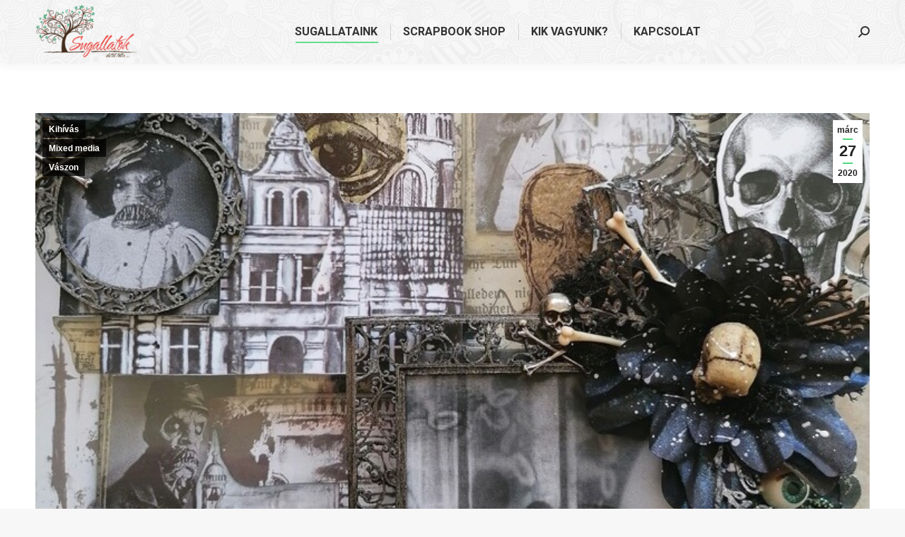

--- FILE ---
content_type: text/html; charset=UTF-8
request_url: https://sugallatok.hu/__trashed/
body_size: 21792
content:
<!DOCTYPE html>
<!--[if !(IE 6) | !(IE 7) | !(IE 8)  ]><!-->
<html lang="hu" class="no-js">
<!--<![endif]-->
<head>
	<meta charset="UTF-8" />
		<meta name="viewport" content="width=device-width, initial-scale=1, maximum-scale=1, user-scalable=0">
		<meta name="theme-color" content="#4ed87c"/>	<link rel="profile" href="https://gmpg.org/xfn/11" />
	<title>Welcome to Innsmouth! &#8211; Sugallatok</title>
<meta name='robots' content='max-image-preview:large' />
	<style>img:is([sizes="auto" i], [sizes^="auto," i]) { contain-intrinsic-size: 3000px 1500px }</style>
	<link rel='dns-prefetch' href='//www.google.com' />
<link rel='dns-prefetch' href='//maxcdn.bootstrapcdn.com' />
<link rel='dns-prefetch' href='//fonts.googleapis.com' />
<link rel='dns-prefetch' href='//www.googletagmanager.com' />
<link rel="alternate" type="application/rss+xml" title="Sugallatok &raquo; hírcsatorna" href="https://sugallatok.hu/feed/" />
<link rel="alternate" type="application/rss+xml" title="Sugallatok &raquo; hozzászólás hírcsatorna" href="https://sugallatok.hu/comments/feed/" />
<link rel="alternate" type="application/rss+xml" title="Sugallatok &raquo; Welcome to Innsmouth! hozzászólás hírcsatorna" href="https://sugallatok.hu/__trashed/feed/" />
<link rel='stylesheet' id='sbi_styles-css' href='https://sugallatok.hu/wp-content/plugins/instagram-feed/css/sbi-styles.min.css?ver=6.8.0' media='all' />
<style id='wp-emoji-styles-inline-css'>

	img.wp-smiley, img.emoji {
		display: inline !important;
		border: none !important;
		box-shadow: none !important;
		height: 1em !important;
		width: 1em !important;
		margin: 0 0.07em !important;
		vertical-align: -0.1em !important;
		background: none !important;
		padding: 0 !important;
	}
</style>
<link rel='stylesheet' id='wp-block-library-css' href='https://sugallatok.hu/wp-includes/css/dist/block-library/style.min.css?ver=6.8.3' media='all' />
<style id='wp-block-library-theme-inline-css'>
.wp-block-audio :where(figcaption){color:#555;font-size:13px;text-align:center}.is-dark-theme .wp-block-audio :where(figcaption){color:#ffffffa6}.wp-block-audio{margin:0 0 1em}.wp-block-code{border:1px solid #ccc;border-radius:4px;font-family:Menlo,Consolas,monaco,monospace;padding:.8em 1em}.wp-block-embed :where(figcaption){color:#555;font-size:13px;text-align:center}.is-dark-theme .wp-block-embed :where(figcaption){color:#ffffffa6}.wp-block-embed{margin:0 0 1em}.blocks-gallery-caption{color:#555;font-size:13px;text-align:center}.is-dark-theme .blocks-gallery-caption{color:#ffffffa6}:root :where(.wp-block-image figcaption){color:#555;font-size:13px;text-align:center}.is-dark-theme :root :where(.wp-block-image figcaption){color:#ffffffa6}.wp-block-image{margin:0 0 1em}.wp-block-pullquote{border-bottom:4px solid;border-top:4px solid;color:currentColor;margin-bottom:1.75em}.wp-block-pullquote cite,.wp-block-pullquote footer,.wp-block-pullquote__citation{color:currentColor;font-size:.8125em;font-style:normal;text-transform:uppercase}.wp-block-quote{border-left:.25em solid;margin:0 0 1.75em;padding-left:1em}.wp-block-quote cite,.wp-block-quote footer{color:currentColor;font-size:.8125em;font-style:normal;position:relative}.wp-block-quote:where(.has-text-align-right){border-left:none;border-right:.25em solid;padding-left:0;padding-right:1em}.wp-block-quote:where(.has-text-align-center){border:none;padding-left:0}.wp-block-quote.is-large,.wp-block-quote.is-style-large,.wp-block-quote:where(.is-style-plain){border:none}.wp-block-search .wp-block-search__label{font-weight:700}.wp-block-search__button{border:1px solid #ccc;padding:.375em .625em}:where(.wp-block-group.has-background){padding:1.25em 2.375em}.wp-block-separator.has-css-opacity{opacity:.4}.wp-block-separator{border:none;border-bottom:2px solid;margin-left:auto;margin-right:auto}.wp-block-separator.has-alpha-channel-opacity{opacity:1}.wp-block-separator:not(.is-style-wide):not(.is-style-dots){width:100px}.wp-block-separator.has-background:not(.is-style-dots){border-bottom:none;height:1px}.wp-block-separator.has-background:not(.is-style-wide):not(.is-style-dots){height:2px}.wp-block-table{margin:0 0 1em}.wp-block-table td,.wp-block-table th{word-break:normal}.wp-block-table :where(figcaption){color:#555;font-size:13px;text-align:center}.is-dark-theme .wp-block-table :where(figcaption){color:#ffffffa6}.wp-block-video :where(figcaption){color:#555;font-size:13px;text-align:center}.is-dark-theme .wp-block-video :where(figcaption){color:#ffffffa6}.wp-block-video{margin:0 0 1em}:root :where(.wp-block-template-part.has-background){margin-bottom:0;margin-top:0;padding:1.25em 2.375em}
</style>
<style id='classic-theme-styles-inline-css'>
/*! This file is auto-generated */
.wp-block-button__link{color:#fff;background-color:#32373c;border-radius:9999px;box-shadow:none;text-decoration:none;padding:calc(.667em + 2px) calc(1.333em + 2px);font-size:1.125em}.wp-block-file__button{background:#32373c;color:#fff;text-decoration:none}
</style>
<style id='global-styles-inline-css'>
:root{--wp--preset--aspect-ratio--square: 1;--wp--preset--aspect-ratio--4-3: 4/3;--wp--preset--aspect-ratio--3-4: 3/4;--wp--preset--aspect-ratio--3-2: 3/2;--wp--preset--aspect-ratio--2-3: 2/3;--wp--preset--aspect-ratio--16-9: 16/9;--wp--preset--aspect-ratio--9-16: 9/16;--wp--preset--color--black: #000000;--wp--preset--color--cyan-bluish-gray: #abb8c3;--wp--preset--color--white: #FFF;--wp--preset--color--pale-pink: #f78da7;--wp--preset--color--vivid-red: #cf2e2e;--wp--preset--color--luminous-vivid-orange: #ff6900;--wp--preset--color--luminous-vivid-amber: #fcb900;--wp--preset--color--light-green-cyan: #7bdcb5;--wp--preset--color--vivid-green-cyan: #00d084;--wp--preset--color--pale-cyan-blue: #8ed1fc;--wp--preset--color--vivid-cyan-blue: #0693e3;--wp--preset--color--vivid-purple: #9b51e0;--wp--preset--color--accent: #4ed87c;--wp--preset--color--dark-gray: #111;--wp--preset--color--light-gray: #767676;--wp--preset--gradient--vivid-cyan-blue-to-vivid-purple: linear-gradient(135deg,rgba(6,147,227,1) 0%,rgb(155,81,224) 100%);--wp--preset--gradient--light-green-cyan-to-vivid-green-cyan: linear-gradient(135deg,rgb(122,220,180) 0%,rgb(0,208,130) 100%);--wp--preset--gradient--luminous-vivid-amber-to-luminous-vivid-orange: linear-gradient(135deg,rgba(252,185,0,1) 0%,rgba(255,105,0,1) 100%);--wp--preset--gradient--luminous-vivid-orange-to-vivid-red: linear-gradient(135deg,rgba(255,105,0,1) 0%,rgb(207,46,46) 100%);--wp--preset--gradient--very-light-gray-to-cyan-bluish-gray: linear-gradient(135deg,rgb(238,238,238) 0%,rgb(169,184,195) 100%);--wp--preset--gradient--cool-to-warm-spectrum: linear-gradient(135deg,rgb(74,234,220) 0%,rgb(151,120,209) 20%,rgb(207,42,186) 40%,rgb(238,44,130) 60%,rgb(251,105,98) 80%,rgb(254,248,76) 100%);--wp--preset--gradient--blush-light-purple: linear-gradient(135deg,rgb(255,206,236) 0%,rgb(152,150,240) 100%);--wp--preset--gradient--blush-bordeaux: linear-gradient(135deg,rgb(254,205,165) 0%,rgb(254,45,45) 50%,rgb(107,0,62) 100%);--wp--preset--gradient--luminous-dusk: linear-gradient(135deg,rgb(255,203,112) 0%,rgb(199,81,192) 50%,rgb(65,88,208) 100%);--wp--preset--gradient--pale-ocean: linear-gradient(135deg,rgb(255,245,203) 0%,rgb(182,227,212) 50%,rgb(51,167,181) 100%);--wp--preset--gradient--electric-grass: linear-gradient(135deg,rgb(202,248,128) 0%,rgb(113,206,126) 100%);--wp--preset--gradient--midnight: linear-gradient(135deg,rgb(2,3,129) 0%,rgb(40,116,252) 100%);--wp--preset--font-size--small: 13px;--wp--preset--font-size--medium: 20px;--wp--preset--font-size--large: 36px;--wp--preset--font-size--x-large: 42px;--wp--preset--spacing--20: 0.44rem;--wp--preset--spacing--30: 0.67rem;--wp--preset--spacing--40: 1rem;--wp--preset--spacing--50: 1.5rem;--wp--preset--spacing--60: 2.25rem;--wp--preset--spacing--70: 3.38rem;--wp--preset--spacing--80: 5.06rem;--wp--preset--shadow--natural: 6px 6px 9px rgba(0, 0, 0, 0.2);--wp--preset--shadow--deep: 12px 12px 50px rgba(0, 0, 0, 0.4);--wp--preset--shadow--sharp: 6px 6px 0px rgba(0, 0, 0, 0.2);--wp--preset--shadow--outlined: 6px 6px 0px -3px rgba(255, 255, 255, 1), 6px 6px rgba(0, 0, 0, 1);--wp--preset--shadow--crisp: 6px 6px 0px rgba(0, 0, 0, 1);}:where(.is-layout-flex){gap: 0.5em;}:where(.is-layout-grid){gap: 0.5em;}body .is-layout-flex{display: flex;}.is-layout-flex{flex-wrap: wrap;align-items: center;}.is-layout-flex > :is(*, div){margin: 0;}body .is-layout-grid{display: grid;}.is-layout-grid > :is(*, div){margin: 0;}:where(.wp-block-columns.is-layout-flex){gap: 2em;}:where(.wp-block-columns.is-layout-grid){gap: 2em;}:where(.wp-block-post-template.is-layout-flex){gap: 1.25em;}:where(.wp-block-post-template.is-layout-grid){gap: 1.25em;}.has-black-color{color: var(--wp--preset--color--black) !important;}.has-cyan-bluish-gray-color{color: var(--wp--preset--color--cyan-bluish-gray) !important;}.has-white-color{color: var(--wp--preset--color--white) !important;}.has-pale-pink-color{color: var(--wp--preset--color--pale-pink) !important;}.has-vivid-red-color{color: var(--wp--preset--color--vivid-red) !important;}.has-luminous-vivid-orange-color{color: var(--wp--preset--color--luminous-vivid-orange) !important;}.has-luminous-vivid-amber-color{color: var(--wp--preset--color--luminous-vivid-amber) !important;}.has-light-green-cyan-color{color: var(--wp--preset--color--light-green-cyan) !important;}.has-vivid-green-cyan-color{color: var(--wp--preset--color--vivid-green-cyan) !important;}.has-pale-cyan-blue-color{color: var(--wp--preset--color--pale-cyan-blue) !important;}.has-vivid-cyan-blue-color{color: var(--wp--preset--color--vivid-cyan-blue) !important;}.has-vivid-purple-color{color: var(--wp--preset--color--vivid-purple) !important;}.has-black-background-color{background-color: var(--wp--preset--color--black) !important;}.has-cyan-bluish-gray-background-color{background-color: var(--wp--preset--color--cyan-bluish-gray) !important;}.has-white-background-color{background-color: var(--wp--preset--color--white) !important;}.has-pale-pink-background-color{background-color: var(--wp--preset--color--pale-pink) !important;}.has-vivid-red-background-color{background-color: var(--wp--preset--color--vivid-red) !important;}.has-luminous-vivid-orange-background-color{background-color: var(--wp--preset--color--luminous-vivid-orange) !important;}.has-luminous-vivid-amber-background-color{background-color: var(--wp--preset--color--luminous-vivid-amber) !important;}.has-light-green-cyan-background-color{background-color: var(--wp--preset--color--light-green-cyan) !important;}.has-vivid-green-cyan-background-color{background-color: var(--wp--preset--color--vivid-green-cyan) !important;}.has-pale-cyan-blue-background-color{background-color: var(--wp--preset--color--pale-cyan-blue) !important;}.has-vivid-cyan-blue-background-color{background-color: var(--wp--preset--color--vivid-cyan-blue) !important;}.has-vivid-purple-background-color{background-color: var(--wp--preset--color--vivid-purple) !important;}.has-black-border-color{border-color: var(--wp--preset--color--black) !important;}.has-cyan-bluish-gray-border-color{border-color: var(--wp--preset--color--cyan-bluish-gray) !important;}.has-white-border-color{border-color: var(--wp--preset--color--white) !important;}.has-pale-pink-border-color{border-color: var(--wp--preset--color--pale-pink) !important;}.has-vivid-red-border-color{border-color: var(--wp--preset--color--vivid-red) !important;}.has-luminous-vivid-orange-border-color{border-color: var(--wp--preset--color--luminous-vivid-orange) !important;}.has-luminous-vivid-amber-border-color{border-color: var(--wp--preset--color--luminous-vivid-amber) !important;}.has-light-green-cyan-border-color{border-color: var(--wp--preset--color--light-green-cyan) !important;}.has-vivid-green-cyan-border-color{border-color: var(--wp--preset--color--vivid-green-cyan) !important;}.has-pale-cyan-blue-border-color{border-color: var(--wp--preset--color--pale-cyan-blue) !important;}.has-vivid-cyan-blue-border-color{border-color: var(--wp--preset--color--vivid-cyan-blue) !important;}.has-vivid-purple-border-color{border-color: var(--wp--preset--color--vivid-purple) !important;}.has-vivid-cyan-blue-to-vivid-purple-gradient-background{background: var(--wp--preset--gradient--vivid-cyan-blue-to-vivid-purple) !important;}.has-light-green-cyan-to-vivid-green-cyan-gradient-background{background: var(--wp--preset--gradient--light-green-cyan-to-vivid-green-cyan) !important;}.has-luminous-vivid-amber-to-luminous-vivid-orange-gradient-background{background: var(--wp--preset--gradient--luminous-vivid-amber-to-luminous-vivid-orange) !important;}.has-luminous-vivid-orange-to-vivid-red-gradient-background{background: var(--wp--preset--gradient--luminous-vivid-orange-to-vivid-red) !important;}.has-very-light-gray-to-cyan-bluish-gray-gradient-background{background: var(--wp--preset--gradient--very-light-gray-to-cyan-bluish-gray) !important;}.has-cool-to-warm-spectrum-gradient-background{background: var(--wp--preset--gradient--cool-to-warm-spectrum) !important;}.has-blush-light-purple-gradient-background{background: var(--wp--preset--gradient--blush-light-purple) !important;}.has-blush-bordeaux-gradient-background{background: var(--wp--preset--gradient--blush-bordeaux) !important;}.has-luminous-dusk-gradient-background{background: var(--wp--preset--gradient--luminous-dusk) !important;}.has-pale-ocean-gradient-background{background: var(--wp--preset--gradient--pale-ocean) !important;}.has-electric-grass-gradient-background{background: var(--wp--preset--gradient--electric-grass) !important;}.has-midnight-gradient-background{background: var(--wp--preset--gradient--midnight) !important;}.has-small-font-size{font-size: var(--wp--preset--font-size--small) !important;}.has-medium-font-size{font-size: var(--wp--preset--font-size--medium) !important;}.has-large-font-size{font-size: var(--wp--preset--font-size--large) !important;}.has-x-large-font-size{font-size: var(--wp--preset--font-size--x-large) !important;}
:where(.wp-block-post-template.is-layout-flex){gap: 1.25em;}:where(.wp-block-post-template.is-layout-grid){gap: 1.25em;}
:where(.wp-block-columns.is-layout-flex){gap: 2em;}:where(.wp-block-columns.is-layout-grid){gap: 2em;}
:root :where(.wp-block-pullquote){font-size: 1.5em;line-height: 1.6;}
</style>
<link rel='stylesheet' id='easy_author_image-css' href='https://sugallatok.hu/wp-content/plugins/author-profile-image/css/easy-author-image.css?ver=6.8.3' media='all' />
<link rel='stylesheet' id='contact-form-7-css' href='https://sugallatok.hu/wp-content/plugins/contact-form-7/includes/css/styles.css?ver=6.1.4' media='all' />
<link rel='stylesheet' id='jpibfi-style-css' href='https://sugallatok.hu/wp-content/plugins/jquery-pin-it-button-for-images/css/client.css?ver=3.0.6' media='all' />
<link rel='stylesheet' id='pswp_products.css-css' href='https://sugallatok.hu/wp-content/plugins/prestawp/views/css/products.css?ver=6.8.3' media='all' />
<link rel='stylesheet' id='prestawp.css-css' href='https://sugallatok.hu/wp-content/plugins/prestawp/views/css/prestawp.css?ver=6.8.3' media='all' />
<link rel='stylesheet' id='wpsf_wpsf-css' href='https://sugallatok.hu/wp-content/plugins/wp-spam-fighter/css/wpsf.css?ver=0.5.1' media='all' />
<link rel='stylesheet' id='cff-css' href='https://sugallatok.hu/wp-content/plugins/custom-facebook-feed/assets/css/cff-style.min.css?ver=4.3.0' media='all' />
<link rel='stylesheet' id='sb-font-awesome-css' href='https://maxcdn.bootstrapcdn.com/font-awesome/4.7.0/css/font-awesome.min.css?ver=6.8.3' media='all' />
<link rel='stylesheet' id='the7-font-css' href='https://sugallatok.hu/wp-content/themes/dt-the7/fonts/icomoon-the7-font/icomoon-the7-font.min.css?ver=12.4.2' media='all' />
<link rel='stylesheet' id='youtube-channel-gallery-css' href='https://sugallatok.hu/wp-content/plugins/_youtube-channel-gallery/styles.css?ver=6.8.3' media='all' />
<link rel='stylesheet' id='jquery.magnific-popup-css' href='https://sugallatok.hu/wp-content/plugins/_youtube-channel-gallery/magnific-popup.css?ver=6.8.3' media='all' />
<link rel='stylesheet' id='dt-web-fonts-css' href='https://fonts.googleapis.com/css?family=Roboto:400,500,600,700%7COpen+Sans:400,600,700' media='all' />
<link rel='stylesheet' id='dt-main-css' href='https://sugallatok.hu/wp-content/themes/dt-the7/css/main.min.css?ver=12.4.2' media='all' />
<style id='dt-main-inline-css'>
body #load {
  display: block;
  height: 100%;
  overflow: hidden;
  position: fixed;
  width: 100%;
  z-index: 9901;
  opacity: 1;
  visibility: visible;
  transition: all .35s ease-out;
}
.load-wrap {
  width: 100%;
  height: 100%;
  background-position: center center;
  background-repeat: no-repeat;
  text-align: center;
  display: -ms-flexbox;
  display: -ms-flex;
  display: flex;
  -ms-align-items: center;
  -ms-flex-align: center;
  align-items: center;
  -ms-flex-flow: column wrap;
  flex-flow: column wrap;
  -ms-flex-pack: center;
  -ms-justify-content: center;
  justify-content: center;
}
.load-wrap > svg {
  position: absolute;
  top: 50%;
  left: 50%;
  transform: translate(-50%,-50%);
}
#load {
  background: var(--the7-elementor-beautiful-loading-bg,#ffffff);
  --the7-beautiful-spinner-color2: var(--the7-beautiful-spinner-color,rgba(51,51,51,0.25));
}

</style>
<link rel='stylesheet' id='the7-custom-scrollbar-css' href='https://sugallatok.hu/wp-content/themes/dt-the7/lib/custom-scrollbar/custom-scrollbar.min.css?ver=12.4.2' media='all' />
<link rel='stylesheet' id='the7-wpbakery-css' href='https://sugallatok.hu/wp-content/themes/dt-the7/css/wpbakery.min.css?ver=12.4.2' media='all' />
<link rel='stylesheet' id='the7-core-css' href='https://sugallatok.hu/wp-content/plugins/dt-the7-core/assets/css/post-type.min.css?ver=2.7.10' media='all' />
<link rel='stylesheet' id='the7-css-vars-css' href='https://sugallatok.hu/wp-content/uploads/the7-css/css-vars.css?ver=322121072729' media='all' />
<link rel='stylesheet' id='dt-custom-css' href='https://sugallatok.hu/wp-content/uploads/the7-css/custom.css?ver=322121072729' media='all' />
<link rel='stylesheet' id='dt-media-css' href='https://sugallatok.hu/wp-content/uploads/the7-css/media.css?ver=322121072729' media='all' />
<link rel='stylesheet' id='the7-mega-menu-css' href='https://sugallatok.hu/wp-content/uploads/the7-css/mega-menu.css?ver=322121072729' media='all' />
<link rel='stylesheet' id='the7-elements-albums-portfolio-css' href='https://sugallatok.hu/wp-content/uploads/the7-css/the7-elements-albums-portfolio.css?ver=322121072729' media='all' />
<link rel='stylesheet' id='the7-elements-css' href='https://sugallatok.hu/wp-content/uploads/the7-css/post-type-dynamic.css?ver=322121072729' media='all' />
<link rel='stylesheet' id='style-css' href='https://sugallatok.hu/wp-content/themes/dt-the7/style.css?ver=12.4.2' media='all' />
<link rel='stylesheet' id='rt-mediaelement-css' href='https://sugallatok.hu/wp-content/plugins/buddypress-media/lib/media-element/mediaelementplayer-legacy.min.css?ver=4.6.22' media='all' />
<link rel='stylesheet' id='rt-mediaelement-wp-css' href='https://sugallatok.hu/wp-content/plugins/buddypress-media/lib/media-element/wp-mediaelement.min.css?ver=4.6.22' media='all' />
<link rel='stylesheet' id='dashicons-css' href='https://sugallatok.hu/wp-includes/css/dashicons.min.css?ver=6.8.3' media='all' />
<link rel='stylesheet' id='rtmedia-main-css' href='https://sugallatok.hu/wp-content/plugins/buddypress-media/app/assets/css/rtmedia.min.css?ver=4.6.22' media='all' />
<link rel='stylesheet' id='rtmedia-upload-terms-main-css' href='https://sugallatok.hu/wp-content/plugins/buddypress-media/app/assets/css/rtm-upload-terms.min.css?ver=4.6.22' media='all' />
<script src="https://sugallatok.hu/wp-includes/js/jquery/jquery.min.js?ver=3.7.1" id="jquery-core-js"></script>
<script src="https://sugallatok.hu/wp-includes/js/jquery/jquery-migrate.min.js?ver=3.4.1" id="jquery-migrate-js"></script>
<script src="https://sugallatok.hu/wp-includes/js/plupload/moxie.min.js?ver=1.3.5.1" id="moxiejs-js"></script>
<script src="https://sugallatok.hu/wp-includes/js/plupload/plupload.min.js?ver=2.1.9" id="plupload-js"></script>
<script src="https://sugallatok.hu/wp-content/plugins/prestawp/views/js/prestawp.js?ver=6.8.3" id="prestawp.js-js"></script>
<script src="https://www.google.com/recaptcha/api.js?ver=6.8.3" id="recaptcha-js"></script>
<script id="dt-above-fold-js-extra">
var dtLocal = {"themeUrl":"https:\/\/sugallatok.hu\/wp-content\/themes\/dt-the7","passText":"A v\u00e9dett tartalom megtekint\u00e9s\u00e9hez k\u00e9rem \u00edrja be a jelsz\u00f3t:","moreButtonText":{"loading":"Bet\u00f6lt\u00e9s...","loadMore":"Tov\u00e1bbi r\u00e9szletek"},"postID":"11915","ajaxurl":"https:\/\/sugallatok.hu\/wp-admin\/admin-ajax.php","REST":{"baseUrl":"https:\/\/sugallatok.hu\/wp-json\/the7\/v1","endpoints":{"sendMail":"\/send-mail"}},"contactMessages":{"required":"One or more fields have an error. Please check and try again.","terms":"Fogadd el az Adatkezel\u00e9si t\u00e1j\u00e9koztat\u00f3ban foglaltakat.","fillTheCaptchaError":"Igazold, hogy nem vagy robot."},"captchaSiteKey":"","ajaxNonce":"bec265b9d9","pageData":"","themeSettings":{"smoothScroll":"off","lazyLoading":false,"desktopHeader":{"height":90},"ToggleCaptionEnabled":"disabled","ToggleCaption":"Navig\u00e1ci\u00f3","floatingHeader":{"showAfter":94,"showMenu":true,"height":64,"logo":{"showLogo":true,"html":"<img class=\" preload-me\" src=\"https:\/\/sugallatok.hu\/wp-content\/uploads\/2015\/07\/sugallatok_logo_272-e1663195857515.png\" srcset=\"https:\/\/sugallatok.hu\/wp-content\/uploads\/2015\/07\/sugallatok_logo_272-e1663195857515.png 144w, https:\/\/sugallatok.hu\/wp-content\/uploads\/2015\/07\/sugallatok_logo_272-e1663195857515.png 144w\" width=\"144\" height=\"80\"   sizes=\"144px\" alt=\"Sugallatok\" \/>","url":"https:\/\/sugallatok.hu\/"}},"topLine":{"floatingTopLine":{"logo":{"showLogo":false,"html":""}}},"mobileHeader":{"firstSwitchPoint":992,"secondSwitchPoint":778,"firstSwitchPointHeight":60,"secondSwitchPointHeight":60,"mobileToggleCaptionEnabled":"disabled","mobileToggleCaption":"Men\u00fc"},"stickyMobileHeaderFirstSwitch":{"logo":{"html":"<img class=\" preload-me\" src=\"https:\/\/sugallatok.hu\/wp-content\/uploads\/2015\/07\/sugallatok_logo_272-e1663195857515.png\" srcset=\"https:\/\/sugallatok.hu\/wp-content\/uploads\/2015\/07\/sugallatok_logo_272-e1663195857515.png 144w, https:\/\/sugallatok.hu\/wp-content\/uploads\/2015\/07\/sugallatok_logo_272-e1663195857515.png 144w\" width=\"144\" height=\"80\"   sizes=\"144px\" alt=\"Sugallatok\" \/>"}},"stickyMobileHeaderSecondSwitch":{"logo":{"html":"<img class=\" preload-me\" src=\"https:\/\/sugallatok.hu\/wp-content\/uploads\/2015\/07\/sugallatok_logo_272-e1663195857515.png\" srcset=\"https:\/\/sugallatok.hu\/wp-content\/uploads\/2015\/07\/sugallatok_logo_272-e1663195857515.png 144w, https:\/\/sugallatok.hu\/wp-content\/uploads\/2015\/07\/sugallatok_logo_272-e1663195857515.png 144w\" width=\"144\" height=\"80\"   sizes=\"144px\" alt=\"Sugallatok\" \/>"}},"sidebar":{"switchPoint":992},"boxedWidth":"1280px"},"VCMobileScreenWidth":"768"};
var dtShare = {"shareButtonText":{"facebook":"Megoszt\u00e1s a Facebookon","twitter":"Share on X","pinterest":"Pin it","linkedin":"Megoszt\u00e1s a Lindedinen","whatsapp":"Megoszt\u00e1s Whatsappon"},"overlayOpacity":"85"};
</script>
<script src="https://sugallatok.hu/wp-content/themes/dt-the7/js/above-the-fold.min.js?ver=12.4.2" id="dt-above-fold-js"></script>
<script></script><link rel="https://api.w.org/" href="https://sugallatok.hu/wp-json/" /><link rel="alternate" title="JSON" type="application/json" href="https://sugallatok.hu/wp-json/wp/v2/posts/11915" /><link rel="EditURI" type="application/rsd+xml" title="RSD" href="https://sugallatok.hu/xmlrpc.php?rsd" />
<meta name="generator" content="WordPress 6.8.3" />
<link rel="canonical" href="https://sugallatok.hu/__trashed/" />
<link rel='shortlink' href='https://sugallatok.hu/?p=11915' />
<link rel="alternate" title="oEmbed (JSON)" type="application/json+oembed" href="https://sugallatok.hu/wp-json/oembed/1.0/embed?url=https%3A%2F%2Fsugallatok.hu%2F__trashed%2F" />
<link rel="alternate" title="oEmbed (XML)" type="text/xml+oembed" href="https://sugallatok.hu/wp-json/oembed/1.0/embed?url=https%3A%2F%2Fsugallatok.hu%2F__trashed%2F&#038;format=xml" />
<meta name="generator" content="Site Kit by Google 1.150.0" /><style type="text/css">
	a.pinit-button.custom span {
		}

	.pinit-hover {
		opacity: 0.5 !important;
		filter: alpha(opacity=50) !important;
	}
	a.pinit-button {
	border-bottom: 0 !important;
	box-shadow: none !important;
	margin-bottom: 0 !important;
}
a.pinit-button::after {
    display: none;
}</style>
					<style type="text/css">
							.rtmedia-activity-container ul.rtm-activity-media-list{
			overflow: auto;
			}

			div.rtmedia-activity-container ul.rtm-activity-media-list li.media-type-document,
			div.rtmedia-activity-container ul.rtm-activity-media-list li.media-type-other{
			margin-left: 0.6em !important;
			}

			.rtmedia-activity-container li.media-type-video{
			height: 240px !important;
			width: 320px !important;
			}

			.rtmedia-activity-container li.media-type-video div.rtmedia-item-thumbnail,
			.rtmedia-activity-container li.media-type-photo a{
			width: 100% !important;
			height: 98% !important;
			}

			.rtmedia-activity-container li.media-type-video div.rtmedia-item-thumbnail video{
			width: 100% !important;
			height: 100% !important;
			}

			.rtmedia-activity-container li.media-type-video div.rtmedia-item-thumbnail .mejs-video video {
			width: 100% !important;
			height: 100% !important;
			}

			.rtmedia-activity-container li.media-type-music{
			width: 320px !important;
			}

			.rtmedia-activity-container li.media-type-music .rtmedia-item-thumbnail,
			.rtmedia-activity-container li.media-type-music .rtmedia-item-thumbnail .mejs-audio,
			.rtmedia-activity-container li.media-type-music .rtmedia-item-thumbnail audio{
			width: 100% !important;
			}

			.rtmedia-activity-container li.media-type-photo{
			width: 320px !important;
			height: 240px !important;
			}

			.rtmedia-activity-container .media-type-photo .rtmedia-item-thumbnail,
			.rtmedia-activity-container .media-type-photo .rtmedia-item-thumbnail img {
			width: 100% !important;
			height: 100% !important;
			overflow: hidden;
			}
						#buddypress ul.activity-list li.activity-item .activity-comments ul li form.ac-form .rtmedia-comment-media-upload,#buddypress ul.activity-list li.activity-item .activity-comments ul li form.ac-form .rtmedia-container {
					display: none !important
				}
					.rtmedia-container ul.rtmedia-list li.rtmedia-list-item div.rtmedia-item-thumbnail {
		width: 150px;
		max-height: 150px;
		}
		.rtmedia-container ul.rtmedia-list li.rtmedia-list-item div.rtmedia-item-thumbnail img {
		max-width: 150px;
		max-height: 150px;
		}
		.rtmedia-container .rtmedia-list  .rtmedia-list-item {
		width: 150px;
		}
					</style>
			<link rel="pingback" href="https://sugallatok.hu/xmlrpc.php">
<meta property="og:site_name" content="Sugallatok" />
<meta property="og:title" content="Welcome to Innsmouth!" />
<meta property="og:image" content="https://sugallatok.hu/wp-content/uploads/2020/03/blog_részlet.jpg" />
<meta property="og:url" content="https://sugallatok.hu/__trashed/" />
<meta property="og:type" content="article" />
<meta name="generator" content="Powered by WPBakery Page Builder - drag and drop page builder for WordPress."/>
<meta name="generator" content="Powered by Slider Revolution 6.7.31 - responsive, Mobile-Friendly Slider Plugin for WordPress with comfortable drag and drop interface." />
<script type="text/javascript" id="the7-loader-script">
document.addEventListener("DOMContentLoaded", function(event) {
	var load = document.getElementById("load");
	if(!load.classList.contains('loader-removed')){
		var removeLoading = setTimeout(function() {
			load.className += " loader-removed";
		}, 300);
	}
});
</script>
		<link rel="icon" href="https://sugallatok.hu/wp-content/uploads/2015/07/cropped-favicon-e1437645586387-32x32.png" sizes="32x32" />
<link rel="icon" href="https://sugallatok.hu/wp-content/uploads/2015/07/cropped-favicon-e1437645586387-192x192.png" sizes="192x192" />
<link rel="apple-touch-icon" href="https://sugallatok.hu/wp-content/uploads/2015/07/cropped-favicon-e1437645586387-180x180.png" />
<meta name="msapplication-TileImage" content="https://sugallatok.hu/wp-content/uploads/2015/07/cropped-favicon-e1437645586387-270x270.png" />
<script>function setREVStartSize(e){
			//window.requestAnimationFrame(function() {
				window.RSIW = window.RSIW===undefined ? window.innerWidth : window.RSIW;
				window.RSIH = window.RSIH===undefined ? window.innerHeight : window.RSIH;
				try {
					var pw = document.getElementById(e.c).parentNode.offsetWidth,
						newh;
					pw = pw===0 || isNaN(pw) || (e.l=="fullwidth" || e.layout=="fullwidth") ? window.RSIW : pw;
					e.tabw = e.tabw===undefined ? 0 : parseInt(e.tabw);
					e.thumbw = e.thumbw===undefined ? 0 : parseInt(e.thumbw);
					e.tabh = e.tabh===undefined ? 0 : parseInt(e.tabh);
					e.thumbh = e.thumbh===undefined ? 0 : parseInt(e.thumbh);
					e.tabhide = e.tabhide===undefined ? 0 : parseInt(e.tabhide);
					e.thumbhide = e.thumbhide===undefined ? 0 : parseInt(e.thumbhide);
					e.mh = e.mh===undefined || e.mh=="" || e.mh==="auto" ? 0 : parseInt(e.mh,0);
					if(e.layout==="fullscreen" || e.l==="fullscreen")
						newh = Math.max(e.mh,window.RSIH);
					else{
						e.gw = Array.isArray(e.gw) ? e.gw : [e.gw];
						for (var i in e.rl) if (e.gw[i]===undefined || e.gw[i]===0) e.gw[i] = e.gw[i-1];
						e.gh = e.el===undefined || e.el==="" || (Array.isArray(e.el) && e.el.length==0)? e.gh : e.el;
						e.gh = Array.isArray(e.gh) ? e.gh : [e.gh];
						for (var i in e.rl) if (e.gh[i]===undefined || e.gh[i]===0) e.gh[i] = e.gh[i-1];
											
						var nl = new Array(e.rl.length),
							ix = 0,
							sl;
						e.tabw = e.tabhide>=pw ? 0 : e.tabw;
						e.thumbw = e.thumbhide>=pw ? 0 : e.thumbw;
						e.tabh = e.tabhide>=pw ? 0 : e.tabh;
						e.thumbh = e.thumbhide>=pw ? 0 : e.thumbh;
						for (var i in e.rl) nl[i] = e.rl[i]<window.RSIW ? 0 : e.rl[i];
						sl = nl[0];
						for (var i in nl) if (sl>nl[i] && nl[i]>0) { sl = nl[i]; ix=i;}
						var m = pw>(e.gw[ix]+e.tabw+e.thumbw) ? 1 : (pw-(e.tabw+e.thumbw)) / (e.gw[ix]);
						newh =  (e.gh[ix] * m) + (e.tabh + e.thumbh);
					}
					var el = document.getElementById(e.c);
					if (el!==null && el) el.style.height = newh+"px";
					el = document.getElementById(e.c+"_wrapper");
					if (el!==null && el) {
						el.style.height = newh+"px";
						el.style.display = "block";
					}
				} catch(e){
					console.log("Failure at Presize of Slider:" + e)
				}
			//});
		  };</script>
<noscript><style> .wpb_animate_when_almost_visible { opacity: 1; }</style></noscript><style id='the7-custom-inline-css' type='text/css'>
.sub-nav .menu-item i.fa,
.sub-nav .menu-item i.fas,
.sub-nav .menu-item i.far,
.sub-nav .menu-item i.fab {
	text-align: center;
	width: 1.25em;
}
</style>
</head>
<body id="the7-body" class="wp-singular post-template-default single single-post postid-11915 single-format-standard wp-embed-responsive wp-theme-dt-the7 the7-core-ver-2.7.10 boxed-layout dt-responsive-on right-mobile-menu-close-icon ouside-menu-close-icon mobile-hamburger-close-bg-enable mobile-hamburger-close-bg-hover-enable  fade-medium-mobile-menu-close-icon fade-medium-menu-close-icon srcset-enabled btn-flat custom-btn-color custom-btn-hover-color shadow-element-decoration phantom-sticky phantom-shadow-decoration phantom-main-logo-on sticky-mobile-header top-header first-switch-logo-left first-switch-menu-right second-switch-logo-left second-switch-menu-right right-mobile-menu layzr-loading-on popup-message-style the7-ver-12.4.2 wpb-js-composer js-comp-ver-8.3.1.1 vc_responsive">
<!-- The7 12.4.2 -->
<div id="load" class="spinner-loader">
	<div class="load-wrap"><style type="text/css">
    [class*="the7-spinner-animate-"]{
        animation: spinner-animation 1s cubic-bezier(1,1,1,1) infinite;
        x:46.5px;
        y:40px;
        width:7px;
        height:20px;
        fill:var(--the7-beautiful-spinner-color2);
        opacity: 0.2;
    }
    .the7-spinner-animate-2{
        animation-delay: 0.083s;
    }
    .the7-spinner-animate-3{
        animation-delay: 0.166s;
    }
    .the7-spinner-animate-4{
         animation-delay: 0.25s;
    }
    .the7-spinner-animate-5{
         animation-delay: 0.33s;
    }
    .the7-spinner-animate-6{
         animation-delay: 0.416s;
    }
    .the7-spinner-animate-7{
         animation-delay: 0.5s;
    }
    .the7-spinner-animate-8{
         animation-delay: 0.58s;
    }
    .the7-spinner-animate-9{
         animation-delay: 0.666s;
    }
    .the7-spinner-animate-10{
         animation-delay: 0.75s;
    }
    .the7-spinner-animate-11{
        animation-delay: 0.83s;
    }
    .the7-spinner-animate-12{
        animation-delay: 0.916s;
    }
    @keyframes spinner-animation{
        from {
            opacity: 1;
        }
        to{
            opacity: 0;
        }
    }
</style>
<svg width="75px" height="75px" xmlns="http://www.w3.org/2000/svg" viewBox="0 0 100 100" preserveAspectRatio="xMidYMid">
	<rect class="the7-spinner-animate-1" rx="5" ry="5" transform="rotate(0 50 50) translate(0 -30)"></rect>
	<rect class="the7-spinner-animate-2" rx="5" ry="5" transform="rotate(30 50 50) translate(0 -30)"></rect>
	<rect class="the7-spinner-animate-3" rx="5" ry="5" transform="rotate(60 50 50) translate(0 -30)"></rect>
	<rect class="the7-spinner-animate-4" rx="5" ry="5" transform="rotate(90 50 50) translate(0 -30)"></rect>
	<rect class="the7-spinner-animate-5" rx="5" ry="5" transform="rotate(120 50 50) translate(0 -30)"></rect>
	<rect class="the7-spinner-animate-6" rx="5" ry="5" transform="rotate(150 50 50) translate(0 -30)"></rect>
	<rect class="the7-spinner-animate-7" rx="5" ry="5" transform="rotate(180 50 50) translate(0 -30)"></rect>
	<rect class="the7-spinner-animate-8" rx="5" ry="5" transform="rotate(210 50 50) translate(0 -30)"></rect>
	<rect class="the7-spinner-animate-9" rx="5" ry="5" transform="rotate(240 50 50) translate(0 -30)"></rect>
	<rect class="the7-spinner-animate-10" rx="5" ry="5" transform="rotate(270 50 50) translate(0 -30)"></rect>
	<rect class="the7-spinner-animate-11" rx="5" ry="5" transform="rotate(300 50 50) translate(0 -30)"></rect>
	<rect class="the7-spinner-animate-12" rx="5" ry="5" transform="rotate(330 50 50) translate(0 -30)"></rect>
</svg></div>
</div>
<div id="page" class="boxed">
	<a class="skip-link screen-reader-text" href="#content">Egyből a tartalomra</a>

<div class="masthead inline-header center widgets full-height dividers shadow-decoration shadow-mobile-header-decoration small-mobile-menu-icon dt-parent-menu-clickable show-sub-menu-on-hover"  role="banner">

	<div class="top-bar full-width-line top-bar-empty top-bar-line-hide">
	<div class="top-bar-bg" ></div>
	<div class="mini-widgets left-widgets"></div><div class="mini-widgets right-widgets"></div></div>

	<header class="header-bar">

		<div class="branding">
	<div id="site-title" class="assistive-text">Sugallatok</div>
	<div id="site-description" class="assistive-text">élettel töltve&#8230;</div>
	<a class="same-logo" href="https://sugallatok.hu/"><img class=" preload-me" src="https://sugallatok.hu/wp-content/uploads/2015/07/sugallatok_logo_272-e1663195857515.png" srcset="https://sugallatok.hu/wp-content/uploads/2015/07/sugallatok_logo_272-e1663195857515.png 144w, https://sugallatok.hu/wp-content/uploads/2015/07/sugallatok_logo_272-e1663195857515.png 144w" width="144" height="80"   sizes="144px" alt="Sugallatok" /></a></div>

		<ul id="primary-menu" class="main-nav underline-decoration l-to-r-line outside-item-remove-margin"><li class="menu-item menu-item-type-custom menu-item-object-custom menu-item-has-children menu-item-22 first has-children depth-0"><a href='#' data-level='1'><span class="menu-item-text"><span class="menu-text">SUGALLATAINK</span></span></a><ul class="sub-nav hover-style-bg level-arrows-on"><li class="menu-item menu-item-type-taxonomy menu-item-object-category menu-item-663 first depth-1"><a href='https://sugallatok.hu/category/scrapbook/' data-level='2'><span class="menu-item-text"><span class="menu-text">Scrapbook</span></span></a></li> <li class="menu-item menu-item-type-taxonomy menu-item-object-category current-post-ancestor current-menu-parent current-post-parent menu-item-2752 act depth-1"><a href='https://sugallatok.hu/category/mixed-media/' data-level='2'><span class="menu-item-text"><span class="menu-text">Mixed Media</span></span></a></li> <li class="menu-item menu-item-type-taxonomy menu-item-object-category menu-item-4870 depth-1"><a href='https://sugallatok.hu/category/art-journal/' data-level='2'><span class="menu-item-text"><span class="menu-text">Art Journal</span></span></a></li> <li class="menu-item menu-item-type-taxonomy menu-item-object-category menu-item-16523 depth-1"><a href='https://sugallatok.hu/category/dekor/' data-level='2'><span class="menu-item-text"><span class="menu-text">Dekor</span></span></a></li> <li class="menu-item menu-item-type-taxonomy menu-item-object-category current-post-ancestor current-menu-parent current-post-parent menu-item-16524 act depth-1"><a href='https://sugallatok.hu/category/kihivas/' data-level='2'><span class="menu-item-text"><span class="menu-text">Kihívás</span></span></a></li> <li class="menu-item menu-item-type-taxonomy menu-item-object-category menu-item-16525 depth-1"><a href='https://sugallatok.hu/category/album/' data-level='2'><span class="menu-item-text"><span class="menu-text">Album</span></span></a></li> <li class="menu-item menu-item-type-taxonomy menu-item-object-category current-post-ancestor current-menu-parent current-post-parent menu-item-16526 act depth-1"><a href='https://sugallatok.hu/category/vaszon/' data-level='2'><span class="menu-item-text"><span class="menu-text">Vászon</span></span></a></li> <li class="menu-item menu-item-type-custom menu-item-object-custom menu-item-17709 depth-1"><a href='/blog' data-level='2'><span class="menu-item-text"><span class="menu-text">Minden bejegyzés</span></span></a></li> </ul></li> <li class="menu-item menu-item-type-custom menu-item-object-custom menu-item-8310 depth-0"><a href='https://www.scrapbookshop.hu/' data-level='1'><span class="menu-item-text"><span class="menu-text">SCRAPBOOK SHOP</span></span></a></li> <li class="menu-item menu-item-type-post_type menu-item-object-page menu-item-134 depth-0"><a href='https://sugallatok.hu/kik-vagyunk/' data-level='1'><span class="menu-item-text"><span class="menu-text">KIK VAGYUNK?</span></span></a></li> <li class="menu-item menu-item-type-post_type menu-item-object-page menu-item-133 last depth-0"><a href='https://sugallatok.hu/lepj-kapcsolatba-velunk/' data-level='1'><span class="menu-item-text"><span class="menu-text">KAPCSOLAT</span></span></a></li> </ul>
		<div class="mini-widgets"><div class="mini-search show-on-desktop near-logo-first-switch near-logo-second-switch popup-search custom-icon"><form class="searchform mini-widget-searchform" role="search" method="get" action="https://sugallatok.hu/">

	<div class="screen-reader-text">Keresés</div>

	
		<a href="" class="submit text-disable"><i class=" mw-icon the7-mw-icon-search-bold"></i></a>
		<div class="popup-search-wrap">
			<input type="text" aria-label="Keresés" class="field searchform-s" name="s" value="" placeholder="Type and hit enter …" title="Keresőmező"/>
			<a href="" class="search-icon"><i class="the7-mw-icon-search-bold"></i></a>
		</div>

			<input type="submit" class="assistive-text searchsubmit" value="Mehet!"/>
</form>
</div></div>
	</header>

</div>
<div role="navigation" aria-label="Main Menu" class="dt-mobile-header mobile-menu-show-divider">
	<div class="dt-close-mobile-menu-icon" aria-label="Close" role="button" tabindex="0"><div class="close-line-wrap"><span class="close-line"></span><span class="close-line"></span><span class="close-line"></span></div></div>	<ul id="mobile-menu" class="mobile-main-nav">
		<li class="menu-item menu-item-type-custom menu-item-object-custom menu-item-has-children menu-item-22 first has-children depth-0"><a href='#' data-level='1'><span class="menu-item-text"><span class="menu-text">SUGALLATAINK</span></span></a><ul class="sub-nav hover-style-bg level-arrows-on"><li class="menu-item menu-item-type-taxonomy menu-item-object-category menu-item-663 first depth-1"><a href='https://sugallatok.hu/category/scrapbook/' data-level='2'><span class="menu-item-text"><span class="menu-text">Scrapbook</span></span></a></li> <li class="menu-item menu-item-type-taxonomy menu-item-object-category current-post-ancestor current-menu-parent current-post-parent menu-item-2752 act depth-1"><a href='https://sugallatok.hu/category/mixed-media/' data-level='2'><span class="menu-item-text"><span class="menu-text">Mixed Media</span></span></a></li> <li class="menu-item menu-item-type-taxonomy menu-item-object-category menu-item-4870 depth-1"><a href='https://sugallatok.hu/category/art-journal/' data-level='2'><span class="menu-item-text"><span class="menu-text">Art Journal</span></span></a></li> <li class="menu-item menu-item-type-taxonomy menu-item-object-category menu-item-16523 depth-1"><a href='https://sugallatok.hu/category/dekor/' data-level='2'><span class="menu-item-text"><span class="menu-text">Dekor</span></span></a></li> <li class="menu-item menu-item-type-taxonomy menu-item-object-category current-post-ancestor current-menu-parent current-post-parent menu-item-16524 act depth-1"><a href='https://sugallatok.hu/category/kihivas/' data-level='2'><span class="menu-item-text"><span class="menu-text">Kihívás</span></span></a></li> <li class="menu-item menu-item-type-taxonomy menu-item-object-category menu-item-16525 depth-1"><a href='https://sugallatok.hu/category/album/' data-level='2'><span class="menu-item-text"><span class="menu-text">Album</span></span></a></li> <li class="menu-item menu-item-type-taxonomy menu-item-object-category current-post-ancestor current-menu-parent current-post-parent menu-item-16526 act depth-1"><a href='https://sugallatok.hu/category/vaszon/' data-level='2'><span class="menu-item-text"><span class="menu-text">Vászon</span></span></a></li> <li class="menu-item menu-item-type-custom menu-item-object-custom menu-item-17709 depth-1"><a href='/blog' data-level='2'><span class="menu-item-text"><span class="menu-text">Minden bejegyzés</span></span></a></li> </ul></li> <li class="menu-item menu-item-type-custom menu-item-object-custom menu-item-8310 depth-0"><a href='https://www.scrapbookshop.hu/' data-level='1'><span class="menu-item-text"><span class="menu-text">SCRAPBOOK SHOP</span></span></a></li> <li class="menu-item menu-item-type-post_type menu-item-object-page menu-item-134 depth-0"><a href='https://sugallatok.hu/kik-vagyunk/' data-level='1'><span class="menu-item-text"><span class="menu-text">KIK VAGYUNK?</span></span></a></li> <li class="menu-item menu-item-type-post_type menu-item-object-page menu-item-133 last depth-0"><a href='https://sugallatok.hu/lepj-kapcsolatba-velunk/' data-level='1'><span class="menu-item-text"><span class="menu-text">KAPCSOLAT</span></span></a></li> 	</ul>
	<div class='mobile-mini-widgets-in-menu'></div>
</div>




<div id="main" class="sidebar-none sidebar-divider-vertical">

	
	<div class="main-gradient"></div>
	<div class="wf-wrap">
	<div class="wf-container-main">

	

			<div id="content" class="content" role="main">

				
<article id="post-11915" class="single-postlike vertical-fancy-style post-11915 post type-post status-publish format-standard has-post-thumbnail category-kihivas category-mixed-media category-vaszon category-315 category-177 category-317 description-off">

	<div class="post-thumbnail"><div class="fancy-date"><a title="13:20" href="https://sugallatok.hu/2020/03/27/"><span class="entry-month">márc</span><span class="entry-date updated">27</span><span class="entry-year">2020</span></a></div><span class="fancy-categories"><a href="https://sugallatok.hu/category/kihivas/" rel="category tag">Kihívás</a><a href="https://sugallatok.hu/category/mixed-media/" rel="category tag">Mixed media</a><a href="https://sugallatok.hu/category/vaszon/" rel="category tag">Vászon</a></span><img class="preload-me lazy-load aspect" src="data:image/svg+xml,%3Csvg%20xmlns%3D&#39;http%3A%2F%2Fwww.w3.org%2F2000%2Fsvg&#39;%20viewBox%3D&#39;0%200%20748%20374&#39;%2F%3E" data-src="https://sugallatok.hu/wp-content/uploads/2020/03/blog_részlet-748x374.jpg" data-srcset="https://sugallatok.hu/wp-content/uploads/2020/03/blog_részlet-748x374.jpg 748w" loading="eager" style="--ratio: 748 / 374" sizes="(max-width: 748px) 100vw, 748px" width="748" height="374"  title="blog_részlet" alt="" /></div><div class="entry-content"><input class="jpibfi" type="hidden">
<p>Sziasztok!

Amikor megtudtam, hogy idén a Stílusgyakorlatok között
lesz horror, azonnal tudtam, hogy valamilyen formában bele fogom csempészni a
kedvenc írómat is, Howard Phillips Lovecraft-ot. Aztán végül úgy alakult a
dolog, hogy az egész alkotást neki szentelhettem. 



</p>



<p>Még középsulis voltam, amikor valahogy a kezembe akadt egy novelláskötet Tőle. Azonnal elvarázsolt a Lovecraft által teremtett világ, az, ahogy az emberi érzésekről, és pszichológiai folyamatokról ír. Az általa megálmodott világokban semmi nem az, aminek látszik, és sosem tudhatjuk, hogy valóban megtörténik-e mindaz, amit látni vélünk, vagy csak a képzeletünk űz csúf tréfát velünk. Lovecraft szoros barátságban állt Salvador Dalíval is. Ha magatok elé képzelitek Dalí egyik szürreális festményét, kicsit máris beleláttok Lovecraft világába. </p>



<p> Rövid időn belül a rajongója lettem, elolvastam az összes, itthon megjelent művét. Rengeteget tudnék írni róla (még a szakdolgozatomat is róla írtam anno a fősulin 😊), de ettől most megkíméllek titeket, csak annyit mondanék, hogy aki szereti a misztikus, pszichológiai horror történeteket, mindenképpen olvassa el egy rövidebb novelláját! </p>



<p>Az alkotásomhoz az „Árnyék Innsmouth fölött” című műve adta az inspirációt. A műben egy építész érkezik a városkába, hogy tanulmányozza annak építészeti stílusát. Az utcákat járva szembesül vele, hogy a városka lakói igen furcsán viselkednek, roppant távolságtartók. A kinézetük is hagy némi kívánnivalót maga után, mert nem teljesen emberi vonások is felfedezhetőek a szembejövő arcokon. Minél több időt tölt el köztük, annál sötétebb titkokra derül fény… De nem lövöm le a „poént”. Következzen tehát, Innsmouth városa, és annak „kedves” lakói, ahogy én elképzelem. (A felhasznált fotókat a Pinteresten találtam.) </p>



<div class="wp-block-image"><figure class="aligncenter size-large"><img fetchpriority="high" decoding="async" width="619" height="787" src="https://www.sugallatok.hu/wp-content/uploads/2020/03/blog_egész.jpg" alt="" class="wp-image-11916" data-jpibfi-post-excerpt="" data-jpibfi-post-url="https://sugallatok.hu/__trashed/" data-jpibfi-post-title="Welcome to Innsmouth!" data-jpibfi-src="https://www.sugallatok.hu/wp-content/uploads/2020/03/blog_egész.jpg" srcset="https://sugallatok.hu/wp-content/uploads/2020/03/blog_egész.jpg 619w, https://sugallatok.hu/wp-content/uploads/2020/03/blog_egész-236x300.jpg 236w, https://sugallatok.hu/wp-content/uploads/2020/03/blog_egész-330x420.jpg 330w" sizes="(max-width: 619px) 100vw, 619px" /></figure></div>



<p>Kezdésként egy feszített vásznat vettem elő, azonban most a
hátuljára dolgoztam. Alaposan lekentem fekete gessoval a belsejét, és a keretet
is. A keretre körbe stencileztem, illetve kőhatású struktúrát alakítottam ki.
Ehhez a modellpasztába magic port kevertem, és így vittem fel körbe. Ahhoz,
hogy strukturált hatást érjünk el, a felvitt pasztát érdemes a festőkés
hátuljával kicsit megpaskolni, ezáltal nagyon szuper hatásokat érhetünk el.
Miután megszáradt a paszta, ismét fekete gessot kapott, majd fehér Impasto
festéket hordtam fel rá szárazecset technikával.</p>



<p>A keret kész, jöhet a vászon belső része. Egy nagyon kedves Scrapkörös alkotótárs pár hete meglepett néhány igen régi, gótikus betűtípussal íródott könyvlappal. Most ezekből téptem néhányat, és ragasztottam fel őket teljesen random módon a vászon felső harmadába. A könyvlapok kaptak egy réteg átlátszó gessot is.  A városka kialakításához az AB Studio&amp;Stephanie Schütze Urban Landscapes No.2 kivágóívét használtam fel. A nekem tetsző épületeket kivágtam, és elrendeztem, kissé átfedve egymást. Kiválasztottam a „lakókat” is, akiket egy ablakkeretbe ragasztottam.  </p>



<div class="wp-block-image"><figure class="aligncenter size-large"><img decoding="async" width="748" height="821" src="https://www.sugallatok.hu/wp-content/uploads/2020/03/blog_részlet.jpg" alt="" class="wp-image-11917" data-jpibfi-post-excerpt="" data-jpibfi-post-url="https://sugallatok.hu/__trashed/" data-jpibfi-post-title="Welcome to Innsmouth!" data-jpibfi-src="https://www.sugallatok.hu/wp-content/uploads/2020/03/blog_részlet.jpg" srcset="https://sugallatok.hu/wp-content/uploads/2020/03/blog_részlet.jpg 748w, https://sugallatok.hu/wp-content/uploads/2020/03/blog_részlet-273x300.jpg 273w, https://sugallatok.hu/wp-content/uploads/2020/03/blog_részlet-696x764.jpg 696w, https://sugallatok.hu/wp-content/uploads/2020/03/blog_részlet-383x420.jpg 383w" sizes="(max-width: 748px) 100vw, 748px" /></figure></div>



<p>A vászon alján kihasználtam a keret vastagságát, és csontokat, koponyát, illetve egy szebb napokat látott mini játékbaba végtagjait helyeztem el. A koponyát DAS levegőn száradó gyurmából készítettem, a lábszárcsontok Tim Holtz idea-ology készletből valók.</p>



<div class="wp-block-image"><figure class="aligncenter size-large"><img decoding="async" width="748" height="810" src="https://www.sugallatok.hu/wp-content/uploads/2020/03/blog_részlet1.jpg" alt="" class="wp-image-11918" data-jpibfi-post-excerpt="" data-jpibfi-post-url="https://sugallatok.hu/__trashed/" data-jpibfi-post-title="Welcome to Innsmouth!" data-jpibfi-src="https://www.sugallatok.hu/wp-content/uploads/2020/03/blog_részlet1.jpg" srcset="https://sugallatok.hu/wp-content/uploads/2020/03/blog_részlet1.jpg 748w, https://sugallatok.hu/wp-content/uploads/2020/03/blog_részlet1-277x300.jpg 277w, https://sugallatok.hu/wp-content/uploads/2020/03/blog_részlet1-696x754.jpg 696w, https://sugallatok.hu/wp-content/uploads/2020/03/blog_részlet1-388x420.jpg 388w" sizes="(max-width: 748px) 100vw, 748px" /></figure></div>



<p>Sokáig gondolkodtam, hogyan építsem tovább Innsmouth-t… mert
nem voltam megelégedve, hiányzott még egy réteg, vagy dimenzió. </p>



<p>Végül csak meglett a megoldás; fogtam egy átlátszó acetát
lapot, és ráragasztottam a keretre. Így majdnem olyan, mintha egy üvegkeretes
kép lenne 😊. </p>



<p>A Lovecraft-ról kiválasztott képet megszerkesztettem, mivel
tudtam, hogy szeretném, ha az alakja mögött megjelenne a jellegzetes polipcsáp.
Nagyon sok technikát kipróbáltam ahhoz, hogy sikerüljön ez az effekt. A
lementett képet végül úgy nyomtattam ki, hogy a nyomtatópapírra washi-val
rögzítettem egy egyszerű, háztartási csomagolópapírt. Olyan, mint a zsírpapír,
vagy sütőpapír, tehát kicsit átlátszó. <a href="https://www.facebook.com/100007011645566/videos/2534200013490362/">Szilvi</a>
korábban megosztott egy videót a Scrapkörben arról, hogy lehet még áttetszőbbé
varázsolni papírokat, ezt most kipróbáltam. </p>



<div class="wp-block-image"><figure class="aligncenter size-large"><img loading="lazy" decoding="async" width="748" height="821" src="https://www.sugallatok.hu/wp-content/uploads/2020/03/blog_részlet4.jpg" alt="" class="wp-image-11921" data-jpibfi-post-excerpt="" data-jpibfi-post-url="https://sugallatok.hu/__trashed/" data-jpibfi-post-title="Welcome to Innsmouth!" data-jpibfi-src="https://www.sugallatok.hu/wp-content/uploads/2020/03/blog_részlet4.jpg" srcset="https://sugallatok.hu/wp-content/uploads/2020/03/blog_részlet4.jpg 748w, https://sugallatok.hu/wp-content/uploads/2020/03/blog_részlet4-273x300.jpg 273w, https://sugallatok.hu/wp-content/uploads/2020/03/blog_részlet4-696x764.jpg 696w, https://sugallatok.hu/wp-content/uploads/2020/03/blog_részlet4-383x420.jpg 383w" sizes="auto, (max-width: 748px) 100vw, 748px" /></figure></div>



<p> A fotót ezek után keretbe helyeztem, csakúgy, mint a további két városlakót is. A kivágóívről megmaradt házakat felragasztottam, a képek köré papírvirágokat, chipboardokat ragasztottam. A virágokat átfestettem, és fehér Splash tintával fröcsköltem rájuk. &nbsp;A közepébe koponya és a szegény játékbaba szemgolyója került. Zuzmót is használtam, amit előtte feketére festettem. Tim Holtz Cadaverous és AB Studio bélyegzővel készítettem néhány lenyomatot, és díszítésként felhasználtam. </p>



<div class="wp-block-image"><figure class="aligncenter size-large"><img loading="lazy" decoding="async" width="708" height="806" src="https://www.sugallatok.hu/wp-content/uploads/2020/03/blog_részlet2.jpg" alt="" class="wp-image-11919" data-jpibfi-post-excerpt="" data-jpibfi-post-url="https://sugallatok.hu/__trashed/" data-jpibfi-post-title="Welcome to Innsmouth!" data-jpibfi-src="https://www.sugallatok.hu/wp-content/uploads/2020/03/blog_részlet2.jpg" srcset="https://sugallatok.hu/wp-content/uploads/2020/03/blog_részlet2.jpg 708w, https://sugallatok.hu/wp-content/uploads/2020/03/blog_részlet2-264x300.jpg 264w, https://sugallatok.hu/wp-content/uploads/2020/03/blog_részlet2-696x792.jpg 696w, https://sugallatok.hu/wp-content/uploads/2020/03/blog_részlet2-369x420.jpg 369w" sizes="auto, (max-width: 708px) 100vw, 708px" /></figure></div>



<p> Végül felkerült a két gargoyle is, akik szemmel tartanak minden Innsmouth-ba tévedő gyanútlan embert. </p>



<div class="wp-block-image"><figure class="aligncenter size-large"><img loading="lazy" decoding="async" width="726" height="819" src="https://www.sugallatok.hu/wp-content/uploads/2020/03/blog_részlet3.jpg" alt="" class="wp-image-11920" data-jpibfi-post-excerpt="" data-jpibfi-post-url="https://sugallatok.hu/__trashed/" data-jpibfi-post-title="Welcome to Innsmouth!" data-jpibfi-src="https://www.sugallatok.hu/wp-content/uploads/2020/03/blog_részlet3.jpg" srcset="https://sugallatok.hu/wp-content/uploads/2020/03/blog_részlet3.jpg 726w, https://sugallatok.hu/wp-content/uploads/2020/03/blog_részlet3-266x300.jpg 266w, https://sugallatok.hu/wp-content/uploads/2020/03/blog_részlet3-696x785.jpg 696w, https://sugallatok.hu/wp-content/uploads/2020/03/blog_részlet3-372x420.jpg 372w" sizes="auto, (max-width: 726px) 100vw, 726px" /></figure></div>



<p>Ugye, nem is olyan borzasztó ez a kihívás? </p>



<p>Gyertek, alkossatok velünk!</p>



<p>Andi </p>



<p>Kíváncsi vagy, miket használtam? </p>



<h2 class="wp-block-heading"><strong></strong></h2>



<div class="wp-block-image"><figure class="aligncenter size-thumbnail"><img decoding="async" src="https://www.sugallatok.hu/wp-content/uploads/2020/03/badge_új-150x150.jpg" alt="" class="wp-image-11931" data-jpibfi-post-excerpt="" data-jpibfi-post-url="https://sugallatok.hu/__trashed/" data-jpibfi-post-title="Welcome to Innsmouth!" data-jpibfi-src="https://www.sugallatok.hu/wp-content/uploads/2020/03/badge_új-150x150.jpg" ></figure></div>



<blockquote>Érdekel a mixed media?
Gyere és csatlakozz hozzánk!</blockquote>
<p style="text-align: center">Facebook csoportunk: <a href="https://www.facebook.com/groups/1021480611246936/?fref=ts">kattints ide!</a></p>
<a href="https://sugallatok.hu/wp-content/uploads/2016/01/mixed_media_scrapkor_szogletes.jpg"><img loading="lazy" decoding="async" class="size-full wp-image-2573 aligncenter" src="https://sugallatok.hu/wp-content/uploads/2016/01/mixed_media_scrapkor_szogletes.jpg" alt="" width="399" height="302" data-jpibfi-post-excerpt="" data-jpibfi-post-url="https://sugallatok.hu/__trashed/" data-jpibfi-post-title="Welcome to Innsmouth!" data-jpibfi-src="https://sugallatok.hu/wp-content/uploads/2016/01/mixed_media_scrapkor_szogletes.jpg" srcset="https://sugallatok.hu/wp-content/uploads/2016/01/mixed_media_scrapkor_szogletes.jpg 399w, https://sugallatok.hu/wp-content/uploads/2016/01/mixed_media_scrapkor_szogletes-300x227.jpg 300w, https://sugallatok.hu/wp-content/uploads/2016/01/mixed_media_scrapkor_szogletes-80x60.jpg 80w" sizes="auto, (max-width: 399px) 100vw, 399px" /></a>
</div><div class="post-meta wf-mobile-collapsed"><div class="entry-meta"><span class="category-link">Kategóriák: &nbsp;<a href="https://sugallatok.hu/category/kihivas/" >Kihívás</a>, <a href="https://sugallatok.hu/category/mixed-media/" >Mixed media</a>, <a href="https://sugallatok.hu/category/vaszon/" >Vászon</a></span><a class="author vcard" href="https://sugallatok.hu/author/andi/" title="Minden tartalom tőle Andrea Kószóné Miskei" rel="author">Írta <span class="fn">Andrea Kószóné Miskei</span></a><a href="https://sugallatok.hu/2020/03/27/" title="13:20" class="data-link" rel="bookmark"><time class="entry-date updated" datetime="2020-03-27T13:20:15+01:00">2020 márc. 27</time></a><a href="https://sugallatok.hu/__trashed/#respond" class="comment-link" >Kommentelj</a></div></div><div class="single-share-box">
	<div class="share-link-description"><span class="share-link-icon"><svg version="1.1" id="Layer_1" xmlns="http://www.w3.org/2000/svg" xmlns:xlink="http://www.w3.org/1999/xlink" x="0px" y="0px" viewBox="0 0 16 16" style="enable-background:new 0 0 16 16;" xml:space="preserve"><path d="M11,2.5C11,1.1,12.1,0,13.5,0S16,1.1,16,2.5C16,3.9,14.9,5,13.5,5c-0.7,0-1.4-0.3-1.9-0.9L4.9,7.2c0.2,0.5,0.2,1,0,1.5l6.7,3.1c0.9-1,2.5-1.2,3.5-0.3s1.2,2.5,0.3,3.5s-2.5,1.2-3.5,0.3c-0.8-0.7-1.1-1.7-0.8-2.6L4.4,9.6c-0.9,1-2.5,1.2-3.5,0.3s-1.2-2.5-0.3-3.5s2.5-1.2,3.5-0.3c0.1,0.1,0.2,0.2,0.3,0.3l6.7-3.1C11,3,11,2.8,11,2.5z"/></svg></span>Bejegyzés megosztása</div>
	<div class="share-buttons">
		<a class="facebook" href="https://www.facebook.com/sharer.php?u=https%3A%2F%2Fsugallatok.hu%2F__trashed%2F&#038;t=Welcome+to+Innsmouth%21" title="Facebook" target="_blank" ><svg xmlns="http://www.w3.org/2000/svg" width="16" height="16" fill="currentColor" class="bi bi-facebook" viewBox="0 0 16 16"><path d="M16 8.049c0-4.446-3.582-8.05-8-8.05C3.58 0-.002 3.603-.002 8.05c0 4.017 2.926 7.347 6.75 7.951v-5.625h-2.03V8.05H6.75V6.275c0-2.017 1.195-3.131 3.022-3.131.876 0 1.791.157 1.791.157v1.98h-1.009c-.993 0-1.303.621-1.303 1.258v1.51h2.218l-.354 2.326H9.25V16c3.824-.604 6.75-3.934 6.75-7.951z"/></svg><span class="soc-font-icon"></span><span class="social-text">Megoszátás Facebook</span><span class="screen-reader-text">Megoszátás Facebook</span></a>
<a class="pinterest pinit-marklet" href="//pinterest.com/pin/create/button/" title="Pinterest" target="_blank"  data-pin-config="above" data-pin-do="buttonBookmark"><svg xmlns="http://www.w3.org/2000/svg" width="16" height="16" fill="currentColor" class="bi bi-pinterest" viewBox="0 0 16 16"><path d="M8 0a8 8 0 0 0-2.915 15.452c-.07-.633-.134-1.606.027-2.297.146-.625.938-3.977.938-3.977s-.239-.479-.239-1.187c0-1.113.645-1.943 1.448-1.943.682 0 1.012.512 1.012 1.127 0 .686-.437 1.712-.663 2.663-.188.796.4 1.446 1.185 1.446 1.422 0 2.515-1.5 2.515-3.664 0-1.915-1.377-3.254-3.342-3.254-2.276 0-3.612 1.707-3.612 3.471 0 .688.265 1.425.595 1.826a.24.24 0 0 1 .056.23c-.061.252-.196.796-.222.907-.035.146-.116.177-.268.107-1-.465-1.624-1.926-1.624-3.1 0-2.523 1.834-4.84 5.286-4.84 2.775 0 4.932 1.977 4.932 4.62 0 2.757-1.739 4.976-4.151 4.976-.811 0-1.573-.421-1.834-.919l-.498 1.902c-.181.695-.669 1.566-.995 2.097A8 8 0 1 0 8 0z"/></svg><span class="soc-font-icon"></span><span class="social-text">Pin it</span><span class="screen-reader-text">Megoszátás Pinterest</span></a>
	</div>
</div>
		<div class="author-info entry-author">
            <div class="author-avatar round-images">
                <img class="avatar avatar-80 photo" width="64" height="64" data-src="https://sugallatok.hu/wp-content/uploads/2020/02/received_247584242921217-1.jpeg"/>            </div>
			<div class="author-description">
				<h4><span class="author-heading">Szerző:</span>&nbsp;Andrea Kószóné Miskei</h4>
								<p class="author-bio"></p>
			</div>
		</div>
	<nav class="navigation post-navigation" role="navigation"><h2 class="screen-reader-text">Poszt navigáció</h2><div class="nav-links"><a class="nav-previous" href="https://sugallatok.hu/regi-mesekre-emlekszel-e-meg/" rel="prev"><svg version="1.1" id="Layer_1" xmlns="http://www.w3.org/2000/svg" xmlns:xlink="http://www.w3.org/1999/xlink" x="0px" y="0px" viewBox="0 0 16 16" style="enable-background:new 0 0 16 16;" xml:space="preserve"><path class="st0" d="M11.4,1.6c0.2,0.2,0.2,0.5,0,0.7c0,0,0,0,0,0L5.7,8l5.6,5.6c0.2,0.2,0.2,0.5,0,0.7s-0.5,0.2-0.7,0l-6-6c-0.2-0.2-0.2-0.5,0-0.7c0,0,0,0,0,0l6-6C10.8,1.5,11.2,1.5,11.4,1.6C11.4,1.6,11.4,1.6,11.4,1.6z"/></svg><span class="meta-nav" aria-hidden="true">Előző</span><span class="screen-reader-text">Előző poszt:</span><span class="post-title h4-size">Régi mesékre emlékszel-e még?!</span></a><a class="nav-next" href="https://sugallatok.hu/just-believe/" rel="next"><svg version="1.1" id="Layer_1" xmlns="http://www.w3.org/2000/svg" xmlns:xlink="http://www.w3.org/1999/xlink" x="0px" y="0px" viewBox="0 0 16 16" style="enable-background:new 0 0 16 16;" xml:space="preserve"><path class="st0" d="M4.6,1.6c0.2-0.2,0.5-0.2,0.7,0c0,0,0,0,0,0l6,6c0.2,0.2,0.2,0.5,0,0.7c0,0,0,0,0,0l-6,6c-0.2,0.2-0.5,0.2-0.7,0s-0.2-0.5,0-0.7L10.3,8L4.6,2.4C4.5,2.2,4.5,1.8,4.6,1.6C4.6,1.6,4.6,1.6,4.6,1.6z"/></svg><span class="meta-nav" aria-hidden="true">Következő</span><span class="screen-reader-text">Következő poszt:</span><span class="post-title h4-size">Just Believe</span></a></div></nav><div class="single-related-posts"><h3>Kapcsolódó bejegyzések</h3><section class="items-grid"><div class=" related-item"><article class="post-format-standard"><div class="mini-post-img"><a class="alignleft post-rollover layzr-bg" href="https://sugallatok.hu/hello-januar-maremis-small-art-art-journal/" aria-label="Posztkép"><img class="preload-me lazy-load aspect" src="data:image/svg+xml,%3Csvg%20xmlns%3D&#39;http%3A%2F%2Fwww.w3.org%2F2000%2Fsvg&#39;%20viewBox%3D&#39;0%200%20110%2080&#39;%2F%3E" data-src="https://sugallatok.hu/wp-content/uploads/2026/01/IMG_20260102_225655-110x80.jpg" data-srcset="https://sugallatok.hu/wp-content/uploads/2026/01/IMG_20260102_225655-110x80.jpg 110w, https://sugallatok.hu/wp-content/uploads/2026/01/IMG_20260102_225655-220x160.jpg 220w" loading="eager" style="--ratio: 110 / 80" sizes="(max-width: 110px) 100vw, 110px" width="110" height="80"  alt="" /></a></div><div class="post-content"><a href="https://sugallatok.hu/hello-januar-maremis-small-art-art-journal/">Hello Januar! &#8211; Maremi&#8217;s Small Art art journal</a><br /><time class="text-secondary" datetime="2026-01-03T10:01:50+01:00">2026 jan. 3</time></div></article></div><div class=" related-item"><article class="post-format-standard"><div class="mini-post-img"><a class="alignleft post-rollover layzr-bg" href="https://sugallatok.hu/christmas-everywhere-karacsonyi-pop-up-kepeslap/" aria-label="Posztkép"><img class="preload-me lazy-load aspect" src="data:image/svg+xml,%3Csvg%20xmlns%3D&#39;http%3A%2F%2Fwww.w3.org%2F2000%2Fsvg&#39;%20viewBox%3D&#39;0%200%20110%2080&#39;%2F%3E" data-src="https://sugallatok.hu/wp-content/uploads/2026/01/IMG_20251211_114944-110x80.jpg" data-srcset="https://sugallatok.hu/wp-content/uploads/2026/01/IMG_20251211_114944-110x80.jpg 110w, https://sugallatok.hu/wp-content/uploads/2026/01/IMG_20251211_114944-220x160.jpg 220w" loading="eager" style="--ratio: 110 / 80" sizes="(max-width: 110px) 100vw, 110px" width="110" height="80"  alt="" /></a></div><div class="post-content"><a href="https://sugallatok.hu/christmas-everywhere-karacsonyi-pop-up-kepeslap/">Christmas Everywhere &#8211; karácsonyi pop-up képeslap</a><br /><time class="text-secondary" datetime="2026-01-02T10:24:23+01:00">2026 jan. 2</time></div></article></div><div class=" related-item"><article class="post-format-standard"><div class="mini-post-img"><a class="alignleft post-rollover layzr-bg" href="https://sugallatok.hu/teli-kepeslapok/" aria-label="Posztkép"><img class="preload-me lazy-load aspect" src="data:image/svg+xml,%3Csvg%20xmlns%3D&#39;http%3A%2F%2Fwww.w3.org%2F2000%2Fsvg&#39;%20viewBox%3D&#39;0%200%20110%2080&#39;%2F%3E" data-src="https://sugallatok.hu/wp-content/uploads/2025/12/Picsart_25-12-16_16-44-42-741_resize-110x80.jpg" data-srcset="https://sugallatok.hu/wp-content/uploads/2025/12/Picsart_25-12-16_16-44-42-741_resize-110x80.jpg 110w, https://sugallatok.hu/wp-content/uploads/2025/12/Picsart_25-12-16_16-44-42-741_resize-220x160.jpg 220w" loading="eager" style="--ratio: 110 / 80" sizes="(max-width: 110px) 100vw, 110px" width="110" height="80"  alt="" /></a></div><div class="post-content"><a href="https://sugallatok.hu/teli-kepeslapok/">Téli képeslapok</a><br /><time class="text-secondary" datetime="2025-12-16T20:02:44+01:00">2025 dec. 16</time></div></article></div><div class=" related-item"><article class="post-format-standard"><div class="mini-post-img"><a class="alignleft post-rollover layzr-bg" href="https://sugallatok.hu/in-autumn-colors-kepeslap/" aria-label="Posztkép"><img class="preload-me lazy-load aspect" src="data:image/svg+xml,%3Csvg%20xmlns%3D&#39;http%3A%2F%2Fwww.w3.org%2F2000%2Fsvg&#39;%20viewBox%3D&#39;0%200%20110%2080&#39;%2F%3E" data-src="https://sugallatok.hu/wp-content/uploads/2025/10/IMG_20251008_170107-110x80.jpg" data-srcset="https://sugallatok.hu/wp-content/uploads/2025/10/IMG_20251008_170107-110x80.jpg 110w, https://sugallatok.hu/wp-content/uploads/2025/10/IMG_20251008_170107-220x160.jpg 220w" loading="eager" style="--ratio: 110 / 80" sizes="(max-width: 110px) 100vw, 110px" width="110" height="80"  alt="" /></a></div><div class="post-content"><a href="https://sugallatok.hu/in-autumn-colors-kepeslap/">In Autumn Colors képeslap</a><br /><time class="text-secondary" datetime="2025-10-09T14:31:21+01:00">2025 okt. 9</time></div></article></div><div class=" related-item"><article class="post-format-standard"><div class="mini-post-img"><a class="alignleft post-rollover layzr-bg" href="https://sugallatok.hu/osz-kincsei/" aria-label="Posztkép"><img class="preload-me lazy-load aspect" src="data:image/svg+xml,%3Csvg%20xmlns%3D&#39;http%3A%2F%2Fwww.w3.org%2F2000%2Fsvg&#39;%20viewBox%3D&#39;0%200%20110%2080&#39;%2F%3E" data-src="https://sugallatok.hu/wp-content/uploads/2025/09/Picsart_25-09-30_07-12-49-228-scaled-110x80.jpg" data-srcset="https://sugallatok.hu/wp-content/uploads/2025/09/Picsart_25-09-30_07-12-49-228-scaled-110x80.jpg 110w, https://sugallatok.hu/wp-content/uploads/2025/09/Picsart_25-09-30_07-12-49-228-scaled-220x160.jpg 220w" loading="eager" style="--ratio: 110 / 80" sizes="(max-width: 110px) 100vw, 110px" width="110" height="80"  alt="" /></a></div><div class="post-content"><a href="https://sugallatok.hu/osz-kincsei/">Ősz kincsei</a><br /><time class="text-secondary" datetime="2025-09-30T07:02:53+01:00">2025 szept. 30</time></div></article></div><div class=" related-item"><article class="post-format-standard"><div class="mini-post-img"><a class="alignleft post-rollover layzr-bg" href="https://sugallatok.hu/sugallatok-es-a-fonix-rendje-augusztusi-mood-board-kihivas/" aria-label="Posztkép"><img class="preload-me lazy-load aspect" src="data:image/svg+xml,%3Csvg%20xmlns%3D&#39;http%3A%2F%2Fwww.w3.org%2F2000%2Fsvg&#39;%20viewBox%3D&#39;0%200%20110%2080&#39;%2F%3E" data-src="https://sugallatok.hu/wp-content/uploads/2025/08/IMG_20250830_191326-110x80.jpg" data-srcset="https://sugallatok.hu/wp-content/uploads/2025/08/IMG_20250830_191326-110x80.jpg 110w, https://sugallatok.hu/wp-content/uploads/2025/08/IMG_20250830_191326-220x160.jpg 220w" loading="eager" style="--ratio: 110 / 80" sizes="(max-width: 110px) 100vw, 110px" width="110" height="80"  alt="" /></a></div><div class="post-content"><a href="https://sugallatok.hu/sugallatok-es-a-fonix-rendje-augusztusi-mood-board-kihivas/">Sugallatok és a Főnix rendje &#8211; augusztusi mood board kihívás</a><br /><time class="text-secondary" datetime="2025-08-31T14:17:10+01:00">2025 aug. 31</time></div></article></div></section></div>
</article>

	<div id="comments" class="comments-area">

	
		
	
            <script type="text/javascript">
                window.wpsf_timestamp_enabled = true;
                window.wpsf_threshold = 10000;
                window.wpsf_message = 'This site is protected by an anti-spam feature that requires {0} seconds to have elapsed between the page load and the form submission. \n\n Please close this alert window.  The form may be resubmitted successfully in {1} seconds.';

                String.prototype.format = function (args) {
                    var str = this;
                    return str.replace(String.prototype.format.regex, function (item) {
                        var intVal = parseInt(item.substring(1, item.length - 1));
                        var replace;
                        if (intVal >= 0) {
                            replace = args[intVal];
                        } else if (intVal === -1) {
                            replace = "{";
                        } else if (intVal === -2) {
                            replace = "}";
                        } else {
                            replace = "";
                        }
                        return replace;
                    });
                };
                String.prototype.format.regex = new RegExp("{-?[0-9]+}", "g");
            </script>
        	<div id="respond" class="comment-respond">
		<h3 id="reply-title" class="comment-reply-title">Vélemény, hozzászólás? <small><a rel="nofollow" id="cancel-comment-reply-link" href="/__trashed/#respond" style="display:none;">Válasz megszakítása</a></small></h3><form action="https://sugallatok.hu/wp-comments-post.php" method="post" id="commentform" class="comment-form"><p class="comment-notes text-small">Az email címed nem lesz nyilvános. A kötelező mezőket jelöltük <span class="required">*</span></p><p class="comment-form-comment"><label class="assistive-text" for="comment">Komment</label><textarea id="comment" placeholder="Komment" name="comment" cols="45" rows="8" aria-required="true"></textarea></p><div class="form-fields"><span class="comment-form-author"><label class="assistive-text" for="author">Név &#42;</label><input id="author" name="author" type="text" placeholder="Név&#42;" value="" size="30" aria-required="true" /></span>
<span class="comment-form-email"><label class="assistive-text" for="email">Email &#42;</label><input id="email" name="email" type="text" placeholder="Email&#42;" value="" size="30" aria-required="true" /></span>
<span class="comment-form-url"><label class="assistive-text" for="url">Weboldal</label><input id="url" name="url" type="text" placeholder="Weboldal" value="" size="30" /></span></div>
<p class="comment-form-cookies-consent"><input id="wp-comment-cookies-consent" name="wp-comment-cookies-consent" type="checkbox" value="yes"  /><label for="wp-comment-cookies-consent">Mentse el a böngésző a nevem, emailcímem, weboldalam a következő kommentelés gyorsításához.</label></p>
                        <script type="text/javascript">
                            window.wpsf_javascript_enabled = true;
                        </script>
                                                <script type="text/javascript">
                            window.wpsf_timestamp_enabled = true;
                        </script>
                                                    <textarea
                                id="more_comment"
                                aria-required="true" rows="8" cols="45"
                                name="more_comment"
                                style="display: none;"></textarea>
                        <p class="form-submit"><input name="submit" type="submit" id="submit" class="submit" value="Hozzászólás küldése" /> <a href="javascript:void(0);" class="dt-btn dt-btn-m"><span>Kommentelj</span></a><input type='hidden' name='comment_post_ID' value='11915' id='comment_post_ID' />
<input type='hidden' name='comment_parent' id='comment_parent' value='0' />
</p></form>	</div><!-- #respond -->
	
	</div><!-- #comments .comments-area -->

			</div><!-- #content -->

			
			</div><!-- .wf-container -->
		</div><!-- .wf-wrap -->

	
	</div><!-- #main -->

	

<a href="#" class="scroll-top"><svg version="1.1" id="Layer_1" xmlns="http://www.w3.org/2000/svg" xmlns:xlink="http://www.w3.org/1999/xlink" x="0px" y="0px"
	 viewBox="0 0 16 16" style="enable-background:new 0 0 16 16;" xml:space="preserve">
<path d="M11.7,6.3l-3-3C8.5,3.1,8.3,3,8,3c0,0,0,0,0,0C7.7,3,7.5,3.1,7.3,3.3l-3,3c-0.4,0.4-0.4,1,0,1.4c0.4,0.4,1,0.4,1.4,0L7,6.4
	V12c0,0.6,0.4,1,1,1s1-0.4,1-1V6.4l1.3,1.3c0.4,0.4,1,0.4,1.4,0C11.9,7.5,12,7.3,12,7S11.9,6.5,11.7,6.3z"/>
</svg><span class="screen-reader-text">A tetejére</span></a>

</div><!-- #page -->


		<script>
			window.RS_MODULES = window.RS_MODULES || {};
			window.RS_MODULES.modules = window.RS_MODULES.modules || {};
			window.RS_MODULES.waiting = window.RS_MODULES.waiting || [];
			window.RS_MODULES.defered = true;
			window.RS_MODULES.moduleWaiting = window.RS_MODULES.moduleWaiting || {};
			window.RS_MODULES.type = 'compiled';
		</script>
		<script type="speculationrules">
{"prefetch":[{"source":"document","where":{"and":[{"href_matches":"\/*"},{"not":{"href_matches":["\/wp-*.php","\/wp-admin\/*","\/wp-content\/uploads\/*","\/wp-content\/*","\/wp-content\/plugins\/*","\/wp-content\/themes\/dt-the7\/*","\/*\\?(.+)"]}},{"not":{"selector_matches":"a[rel~=\"nofollow\"]"}},{"not":{"selector_matches":".no-prefetch, .no-prefetch a"}}]},"eagerness":"conservative"}]}
</script>
<!-- Custom Facebook Feed JS -->
<script type="text/javascript">var cffajaxurl = "https://sugallatok.hu/wp-admin/admin-ajax.php";
var cfflinkhashtags = "true";
</script>
<!-- Instagram Feed JS -->
<script type="text/javascript">
var sbiajaxurl = "https://sugallatok.hu/wp-admin/admin-ajax.php";
</script>
<link rel='stylesheet' id='rs-plugin-settings-css' href='//sugallatok.hu/wp-content/plugins/revslider/sr6/assets/css/rs6.css?ver=6.7.31' media='all' />
<style id='rs-plugin-settings-inline-css'>
#rs-demo-id {}
</style>
<script src="https://sugallatok.hu/wp-content/themes/dt-the7/js/main.min.js?ver=12.4.2" id="dt-main-js"></script>
<script src="https://sugallatok.hu/wp-includes/js/underscore.min.js?ver=1.13.7" id="underscore-js"></script>
<script src="https://sugallatok.hu/wp-includes/js/backbone.min.js?ver=1.6.0" id="backbone-js"></script>
<script src="https://sugallatok.hu/wp-content/plugins/buddypress-media/lib/media-element/wp-mediaelement.min.js?ver=4.6.22" id="rt-mediaelement-wp-js"></script>
<script src="https://sugallatok.hu/wp-content/plugins/buddypress-media/app/assets/js/vendors/emoji-picker.js?ver=4.6.22" id="rtmedia-emoji-picker-js"></script>
<script id="rtmedia-main-js-extra">
var rtmedia_bp = {"bp_template_pack":"legacy"};
var RTMedia_Main_JS = {"media_delete_confirmation":"Biztos vagy abban, hogy t\u00f6rl\u00f6d ezt a m\u00e9di\u00e1t?","rtmedia_ajaxurl":"https:\/\/sugallatok.hu\/wp-admin\/admin-ajax.php","media_delete_success":"Media file deleted successfully."};
var rtmedia_main_js_strings = {"rtmedia_albums":"Albumok","privacy_update_success":"Privacy updated successfully.","privacy_update_error":"Couldn't change privacy, please try again."};
var rtmedia_media_size_config = {"photo":{"thumb":{"width":"150","height":"150","crop":"1"},"medium":{"width":"320","height":"240","crop":"1"},"large":{"width":"800","height":"0","crop":"1"}},"video":{"activity_media":{"width":"320","height":"240"},"single_media":{"width":"640","height":"480"}},"music":{"activity_media":{"width":"320"},"single_media":{"width":"640"}},"featured":{"default":{"width":"100","height":"100","crop":"1"}}};
var rtmedia_main = {"rtmedia_ajax_url":"https:\/\/sugallatok.hu\/wp-admin\/admin-ajax.php","rtmedia_media_slug":"media","rtmedia_lightbox_enabled":"1","rtmedia_direct_upload_enabled":"0","rtmedia_gallery_reload_on_upload":"1","rtmedia_empty_activity_msg":"Please enter some content to post.","rtmedia_empty_comment_msg":"Empty comment is not allowed.","rtmedia_media_delete_confirmation":"Biztos vagy abban, hogy t\u00f6rl\u00f6d ezt a m\u00e9di\u00e1t?","rtmedia_media_comment_delete_confirmation":"Biztos vagy abban, hogy t\u00f6rl\u00f6d ezt a  hozz\u00e1sz\u00f3l\u00e1st?","rtmedia_album_delete_confirmation":"Biztos vagy abban, hogy t\u00f6rl\u00f6d ezt a albumot?","rtmedia_drop_media_msg":"H\u00fazd ide a file-okat.","rtmedia_album_created_msg":" album created successfully.","rtmedia_something_wrong_msg":"Something went wrong. Please try again.","rtmedia_empty_album_name_msg":"Enter an album name.","rtmedia_max_file_msg":"Max file Size Limit: ","rtmedia_allowed_file_formats":"Allowed File Formats","rtmedia_select_all_visible":"Select All Visible","rtmedia_unselect_all_visible":"Unselect All Visible","rtmedia_no_media_selected":"Please select some media.","rtmedia_selected_media_delete_confirmation":"Biztos vagy abban, hogy t\u00f6rl\u00f6d ezt a m\u00e9di\u00e1t?","rtmedia_selected_media_move_confirmation":"Biztos \u00e1t szeretn\u00e9d helyezni a kiv\u00e1lasztott m\u00e9di\u00e1kat?","rtmedia_waiting_msg":"Folyamatban","rtmedia_uploaded_msg":"Felt\u00f6ltve","rtmedia_uploading_msg":"Folyamatban","rtmedia_upload_failed_msg":"Sikertelen","rtmedia_close":"Close","rtmedia_edit":"Szerkeszt\u00e9s","rtmedia_delete":"T\u00f6rl\u00e9s","rtmedia_edit_media":"M\u00e9dia szerkeszt\u00e9se","rtmedia_remove_from_queue":"Remove from queue","rtmedia_add_more_files_msg":" Felt\u00f6lt\u00f6k t\u00f6bbet!","rtmedia_file_extension_error_msg":"File not supported","rtmedia_more":"more","rtmedia_less":"less","rtmedia_read_more":"Read more","rtmedia__show_less":"Show less","rtmedia_activity_text_with_attachment":"disable","rtmedia_delete_uploaded_media":"This media is uploaded. Are you sure you want to delete this media?","rtm_wp_version":"6.8.3","rtmedia_masonry_layout":"false","rtmedia_disable_media_in_commented_media":"1","rtmedia_disable_media_in_commented_media_text":"Adding media in Comments is not allowed","ajaxurl":"https:\/\/sugallatok.hu\/wp-admin\/admin-ajax.php"};
</script>
<script src="https://sugallatok.hu/wp-content/plugins/buddypress-media/app/assets/js/rtmedia.min.js?ver=4.6.22" id="rtmedia-main-js"></script>
<script id="rtmedia-backbone-js-extra">
var rtmedia_template = {"template_url":"https:\/\/sugallatok.hu\/wp-admin\/admin-ajax.php?action=rtmedia_get_template&template=media-gallery-item"};
var rtMedia_plupload = {"rtMedia_plupload_config":{"url":"\/__trashed\/upload\/","runtimes":"html5,flash,html4","browse_button":"rtMedia-upload-button","container":"rtmedia-upload-container","drop_element":"drag-drop-area","filters":[{"title":"m\u00e9dia fajl","extensions":"jpg,jpeg,png,gif,mp4,mp3"}],"max_file_size":"600M","multipart":true,"urlstream_upload":true,"flash_swf_url":"https:\/\/sugallatok.hu\/wp-includes\/js\/plupload\/plupload.flash.swf","silverlight_xap_url":"https:\/\/sugallatok.hu\/wp-includes\/js\/plupload\/plupload.silverlight.xap","file_data_name":"rtmedia_file","multi_selection":true,"multipart_params":{"redirect":"no","redirection":"false","action":"wp_handle_upload","_wp_http_referer":"\/__trashed\/","mode":"file_upload","rtmedia_upload_nonce":"c6f97d73eb"},"max_file_size_msg":"600M"}};
var rtmedia_media_thumbs = {"photo":"https:\/\/sugallatok.hu\/wp-content\/plugins\/buddypress-media\/app\/assets\/admin\/img\/image_thumb.png","video":"https:\/\/sugallatok.hu\/wp-content\/plugins\/buddypress-media\/app\/assets\/admin\/img\/video_thumb.png","music":"https:\/\/sugallatok.hu\/wp-content\/plugins\/buddypress-media\/app\/assets\/admin\/img\/audio_thumb.png"};
var rtmedia_edit_media_info_upload = {"title":"Title:","description":"Description:"};
var rtmedia_bp = {"bp_template_pack":"legacy"};
var rtmedia_backbone_strings = {"rtm_edit_file_name":"Edit File Name"};
var rtmedia_exteansions = {"photo":["jpg","jpeg","png","gif"],"video":["mp4"],"music":["mp3"]};
var rtMedia_update_plupload_comment = {"url":"\/__trashed\/upload\/","runtimes":"html5,flash,html4","browse_button":"rtmedia-comment-media-upload","container":"rtmedia-comment-media-upload-container","filters":[{"title":"m\u00e9dia fajl","extensions":"jpg,jpeg,png,gif,mp4,mp3"}],"max_file_size":"600M","multipart":"1","urlstream_upload":"1","flash_swf_url":"https:\/\/sugallatok.hu\/wp-includes\/js\/plupload\/plupload.flash.swf","silverlight_xap_url":"https:\/\/sugallatok.hu\/wp-includes\/js\/plupload\/plupload.silverlight.xap","file_data_name":"rtmedia_file","multi_selection":"","multipart_params":{"redirect":"no","redirection":"false","action":"wp_handle_upload","_wp_http_referer":"\/__trashed\/","mode":"file_upload","rtmedia_upload_nonce":"c6f97d73eb"},"max_file_size_msg":"600M"};
var rtmedia_backbone = {"rMedia_loading_media":"https:\/\/sugallatok.hu\/wp-content\/plugins\/buddypress-media\/app\/assets\/admin\/img\/boxspinner.gif","rtmedia_set_featured_image_msg":"Featured media set successfully.","rtmedia_unset_featured_image_msg":"Featured media removed successfully.","rtmedia_no_media_found":"Hopp\u00e1! Nem tal\u00e1ltam m\u00e9di\u00e1t.","rtmedia_load_more_or_pagination":"load_more","rtmedia_bp_enable_activity":"1","rtmedia_upload_progress_error_message":"Felt\u00f6lt\u00e9s folyamatban. Megszak\u00edtod?","rtmedia_media_disabled_error_message":"Media upload is disabled. Please Enable at least one media type to proceed.","rMedia_loading_file":"https:\/\/sugallatok.hu\/wp-admin\/images\/loading.gif"};
var rtMedia_activity = {"is_album":"","is_edit_allowed":""};
var rtMedia_update_plupload_config = {"url":"\/__trashed\/upload\/","runtimes":"html5,flash,html4","browse_button":"rtmedia-add-media-button-post-update","container":"rtmedia-whts-new-upload-container","drop_element":"whats-new-textarea","filters":[{"title":"m\u00e9dia fajl","extensions":"jpg,jpeg,png,gif,mp4,mp3"}],"max_file_size":"600M","multipart":"1","urlstream_upload":"1","flash_swf_url":"https:\/\/sugallatok.hu\/wp-includes\/js\/plupload\/plupload.flash.swf","silverlight_xap_url":"https:\/\/sugallatok.hu\/wp-includes\/js\/plupload\/plupload.silverlight.xap","file_data_name":"rtmedia_file","multi_selection":"1","multipart_params":{"redirect":"no","redirection":"false","rtmedia_update":"true","action":"wp_handle_upload","_wp_http_referer":"\/__trashed\/","mode":"file_upload","rtmedia_upload_nonce":"c6f97d73eb"},"max_file_size_msg":"600M"};
</script>
<script src="https://sugallatok.hu/wp-content/plugins/buddypress-media/app/assets/js/rtMedia.backbone.js?ver=4.6.22" id="rtmedia-backbone-js"></script>
<script src="https://sugallatok.hu/wp-includes/js/dist/hooks.min.js?ver=4d63a3d491d11ffd8ac6" id="wp-hooks-js"></script>
<script src="https://sugallatok.hu/wp-includes/js/dist/i18n.min.js?ver=5e580eb46a90c2b997e6" id="wp-i18n-js"></script>
<script id="wp-i18n-js-after">
wp.i18n.setLocaleData( { 'text direction\u0004ltr': [ 'ltr' ] } );
</script>
<script src="https://sugallatok.hu/wp-content/plugins/contact-form-7/includes/swv/js/index.js?ver=6.1.4" id="swv-js"></script>
<script id="contact-form-7-js-translations">
( function( domain, translations ) {
	var localeData = translations.locale_data[ domain ] || translations.locale_data.messages;
	localeData[""].domain = domain;
	wp.i18n.setLocaleData( localeData, domain );
} )( "contact-form-7", {"translation-revision-date":"2025-06-30 16:09:30+0000","generator":"GlotPress\/4.0.1","domain":"messages","locale_data":{"messages":{"":{"domain":"messages","plural-forms":"nplurals=2; plural=n != 1;","lang":"hu"},"This contact form is placed in the wrong place.":["Ez a kapcsolatfelv\u00e9teli \u0171rlap rossz helyre ker\u00fclt."],"Error:":["Hiba:"]}},"comment":{"reference":"includes\/js\/index.js"}} );
</script>
<script id="contact-form-7-js-before">
var wpcf7 = {
    "api": {
        "root": "https:\/\/sugallatok.hu\/wp-json\/",
        "namespace": "contact-form-7\/v1"
    }
};
</script>
<script src="https://sugallatok.hu/wp-content/plugins/contact-form-7/includes/js/index.js?ver=6.1.4" id="contact-form-7-js"></script>
<script id="jpibfi-script-js-extra">
var jpibfi_options = {"hover":{"siteTitle":"Sugallatok","image_selector":".jpibfi_container img","disabled_classes":"nopin;wp-smiley","enabled_classes":"","min_image_height":0,"min_image_height_small":0,"min_image_width":0,"min_image_width_small":0,"show_on":"[single],[page],[category],[archive],[search],[home]","disable_on":"","show_button":"hover","button_margin_bottom":10,"button_margin_top":10,"button_margin_left":10,"button_margin_right":10,"button_position":"top-left","description_option":["post_title"],"transparency_value":0.5,"pin_image":"default","pin_image_button":"square","pin_image_icon":"circle","pin_image_size":"normal","custom_image_url":"","scale_pin_image":false,"pin_linked_url":true,"pinLinkedImages":true,"pinImageHeight":54,"pinImageWidth":54,"scroll_selector":"","support_srcset":false}};
</script>
<script src="https://sugallatok.hu/wp-content/plugins/jquery-pin-it-button-for-images/js/jpibfi.client.js?ver=3.0.6" id="jpibfi-script-js"></script>
<script src="//sugallatok.hu/wp-content/plugins/revslider/sr6/assets/js/rbtools.min.js?ver=6.7.29" defer async id="tp-tools-js"></script>
<script src="//sugallatok.hu/wp-content/plugins/revslider/sr6/assets/js/rs6.min.js?ver=6.7.31" defer async id="revmin-js"></script>
<script src="https://sugallatok.hu/wp-content/plugins/wp-spam-fighter/javascript/wp-spamfighter.js?ver=0.5.1" id="wpsf_wp-spam-fighter-js"></script>
<script src="https://sugallatok.hu/wp-content/plugins/custom-facebook-feed/assets/js/cff-scripts.min.js?ver=4.3.0" id="cffscripts-js"></script>
<script src="https://sugallatok.hu/wp-includes/js/comment-reply.min.js?ver=6.8.3" id="comment-reply-js" async data-wp-strategy="async"></script>
<script src="https://sugallatok.hu/wp-content/themes/dt-the7/lib/jquery-mousewheel/jquery-mousewheel.min.js?ver=12.4.2" id="jquery-mousewheel-js"></script>
<script src="https://sugallatok.hu/wp-content/themes/dt-the7/lib/custom-scrollbar/custom-scrollbar.min.js?ver=12.4.2" id="the7-custom-scrollbar-js"></script>
<script src="https://sugallatok.hu/wp-content/plugins/dt-the7-core/assets/js/post-type.min.js?ver=2.7.10" id="the7-core-js"></script>
<script src="https://sugallatok.hu/wp-content/plugins/buddypress-media/lib/media-element/mediaelement-and-player.min.js?ver=4.6.22" id="rt-mediaelement-js"></script>
<script src="https://sugallatok.hu/wp-content/plugins/buddypress-media/lib/touchswipe/jquery.touchSwipe.min.js?ver=4.6.22" id="rtmedia-touchswipe-js"></script>
<script></script>
<div class="pswp" tabindex="-1" role="dialog" aria-hidden="true">
	<div class="pswp__bg"></div>
	<div class="pswp__scroll-wrap">
		<div class="pswp__container">
			<div class="pswp__item"></div>
			<div class="pswp__item"></div>
			<div class="pswp__item"></div>
		</div>
		<div class="pswp__ui pswp__ui--hidden">
			<div class="pswp__top-bar">
				<div class="pswp__counter"></div>
				<button class="pswp__button pswp__button--close" title="Bezárás (ESC)" aria-label="Bezárás (ESC)"></button>
				<button class="pswp__button pswp__button--share" title="Megosztás" aria-label="Megosztás"></button>
				<button class="pswp__button pswp__button--fs" title="Teljesképernyő" aria-label="Teljesképernyő"></button>
				<button class="pswp__button pswp__button--zoom" title="Nagyítás/kicsinyítés" aria-label="Nagyítás/kicsinyítés"></button>
				<div class="pswp__preloader">
					<div class="pswp__preloader__icn">
						<div class="pswp__preloader__cut">
							<div class="pswp__preloader__donut"></div>
						</div>
					</div>
				</div>
			</div>
			<div class="pswp__share-modal pswp__share-modal--hidden pswp__single-tap">
				<div class="pswp__share-tooltip"></div> 
			</div>
			<button class="pswp__button pswp__button--arrow--left" title="Előző (bal nyíl)" aria-label="Előző (bal nyíl)">
			</button>
			<button class="pswp__button pswp__button--arrow--right" title="Következő (jobb nyíl)" aria-label="Következő (jobb nyíl)">
			</button>
			<div class="pswp__caption">
				<div class="pswp__caption__center"></div>
			</div>
		</div>
	</div>
</div>
<script defer src="https://static.cloudflareinsights.com/beacon.min.js/vcd15cbe7772f49c399c6a5babf22c1241717689176015" integrity="sha512-ZpsOmlRQV6y907TI0dKBHq9Md29nnaEIPlkf84rnaERnq6zvWvPUqr2ft8M1aS28oN72PdrCzSjY4U6VaAw1EQ==" data-cf-beacon='{"version":"2024.11.0","token":"1f1ffcc9492c4ddaa4af832f4a245edc","r":1,"server_timing":{"name":{"cfCacheStatus":true,"cfEdge":true,"cfExtPri":true,"cfL4":true,"cfOrigin":true,"cfSpeedBrain":true},"location_startswith":null}}' crossorigin="anonymous"></script>
</body>
</html>


--- FILE ---
content_type: application/javascript
request_url: https://sugallatok.hu/wp-content/plugins/prestawp/views/js/prestawp.js?ver=6.8.3
body_size: 119
content:
jQuery(function(){
    if (typeof pswp_ajax_url !== 'undefined') {
        pswp_updateCart();
    }
    if (typeof iFrameResize === 'function') {
        iFrameResize({heightCalculationMethod: 'bodyOffset', checkOrigin: false}, '.pswp-iframe')
    }
});

function pswp_updateCart()
{
    jQuery.ajax({
        type: 'POST',
        url: pswp_ajax_url + '?rand=' + new Date().getTime(),
        async: true,
        cache: false,
        dataType : "json",
        xhrFields: {
            withCredentials: true
        },
        data: {securekey: pswp_secure_key, getCart: 1},
        success: function(jsonData){
            if (jsonData) {
                var text = jsonData.nb_products == 1 ? pswp_product_text_one : pswp_product_text_many;
                text = jsonData.nb_products + ' ' + text;
                if (jsonData.nb_products == 0)
                    text = pswp_cart_empty_text;
                /*update cart:*/
                jQuery('.pswp-products-summ').text(text);
                jQuery('.pswp-cart-link').attr('href', jsonData.order_url);
                /*update add to cart button:*/
                jQuery('.pswp-add-to-cart-form').attr('action', jsonData.cart_url);
                jQuery('.pswp-add-to-cart-form .pswp-token').val(jsonData.token);
            }
        }
    });
}

function pswp_hideLoader(elem) {
    jQuery(elem).parent().addClass('loaded');
}